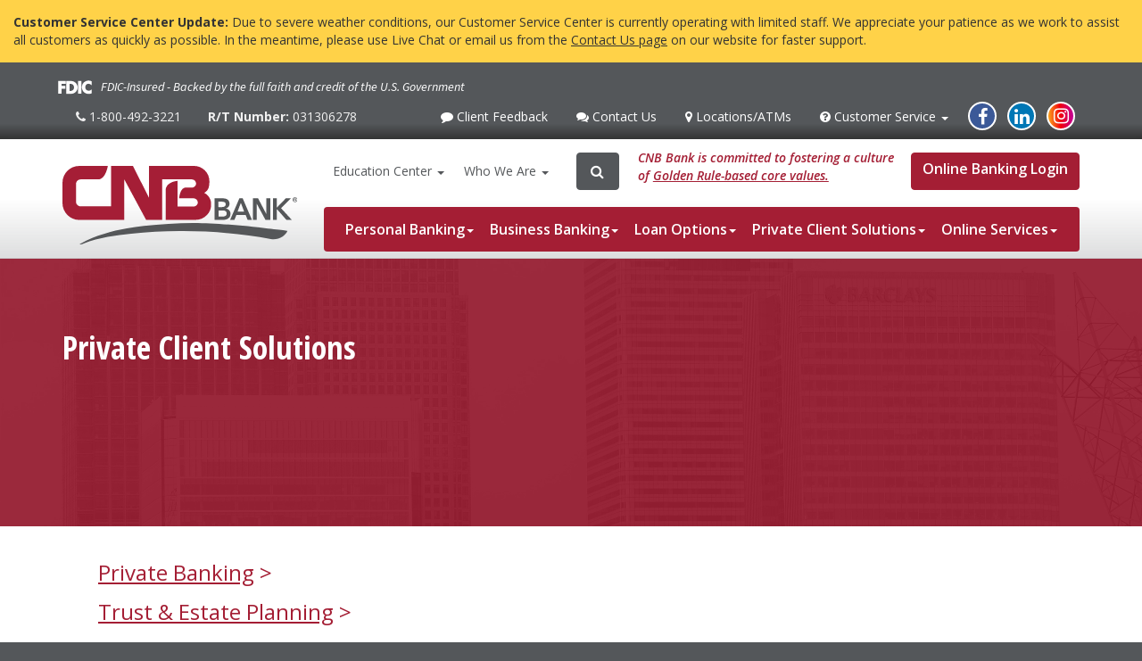

--- FILE ---
content_type: text/html; charset=utf-8
request_url: https://cnbbank.bank/private-client-solutions
body_size: 17068
content:
<!DOCTYPE html>
<!-- [INET MODIFICATION] -->
<html   lang="en">
<head id="head"><title>
	CNB Bank - Private Client Solutions
</title><meta charset="UTF-8" /> 
<meta name="format-detection" content="telephone=no">
<meta name="google-site-verification" content="AI5bEEyfU2hDJqd2pqHbpZu0kkTwAPLOZpaFl9b8SWc" />
<meta name="google-site-verification" content="P0SsSpqYJyzV0OZ9Llf3rlnmT_Svajj0J84x9IuXx0k" />
<meta http-equiv="X-UA-Compatible" content="IE=edge">
<meta name="viewport" content="width=device-width, initial-scale=1">
<meta name="apple-itunes-app" content="app-id=1105061225">
<!-- Bootstrap -->
<link rel="stylesheet" href="https://cdn.jsdelivr.net/npm/bootstrap@3.4.1/dist/css/bootstrap.min.css" integrity="sha384-HSMxcRTRxnN+Bdg0JdbxYKrThecOKuH5zCYotlSAcp1+c8xmyTe9GYg1l9a69psu" crossorigin="anonymous">

<!-- Font Awesome -->
<script src="https://use.fontawesome.com/bff75eca08.js"></script>

<!-- Google Font -->
<link href="https://fonts.googleapis.com/css?family=Open+Sans+Condensed:300,700" rel="stylesheet">
<link rel="preconnect" href="https://fonts.googleapis.com">
<link rel="preconnect" href="https://fonts.gstatic.com" crossorigin>
<link href="https://fonts.googleapis.com/css2?family=Open+Sans:ital,wght@0,300..800;1,300..800&family=Source+Sans+3:ital,wght@0,200..900;1,200..900&display=swap" rel="stylesheet">
<!-- YAMM -->
<link href="/CMSPages/GetResource.ashx?stylesheetname=Yamm" type="text/css" rel="stylesheet"/>

<!-- Animate.css -->
<link href="/CMSPages/GetResource.ashx?stylesheetname=Animate" type="text/css" rel="stylesheet"/>

<!-- Search -->
<link href="/CMSPages/GetResource.ashx?stylesheetname=Search" type="text/css" rel="stylesheet"/>

<!-- Stylesheet -->
<link href="/CMSPages/GetResource.ashx?stylesheetname=CNBBase&version=d349b5e0-d18e-4fd2-ae24-7455667ca205" type="text/css" rel="stylesheet"/>
<link href="/CMSPages/GetResource.ashx?stylesheetname=ChatCSS" type="text/css" rel="stylesheet"/>

<!-- HTML5 shim and Respond.js for IE8 support of HTML5 elements and media queries -->
<!-- WARNING: Respond.js doesn't work if you view the page via file:// -->
<!--[if lt IE 9]>
  <script src="https://oss.maxcdn.com/html5shiv/3.7.3/html5shiv.min.js"></script>
  <script src="https://oss.maxcdn.com/respond/1.4.2/respond.min.js"></script>
<![endif]-->

<!-- Google Tag Manager -->
<script>(function(w,d,s,l,i){w[l]=w[l]||[];w[l].push({'gtm.start':new Date().getTime(),event:'gtm.js'});var f=d.getElementsByTagName(s)[0],j=d.createElement(s),dl=l!='dataLayer'?'&l='+l:'';j.async=true;j.src='https://www.googletagmanager.com/gtm.js?id='+i+dl;f.parentNode.insertBefore(j,f);})(window,document,'script','dataLayer','GTM-T55VSX3');</script>
<!-- End Google Tag Manager -->

<!-- JS Cookie -->
<script src="https://cdn.jsdelivr.net/npm/js-cookie@2/src/js.cookie.min.js"></script>

<!-- Favicon -->
<link rel="apple-touch-icon" sizes="57x57" href="/CNBBANK/media/Images/logos/CNB-Favicon.svg">
<link rel="apple-touch-icon" sizes="60x60" href="/CNBBANK/media/Images/logos/CNB-Favicon.svg">
<link rel="apple-touch-icon" sizes="72x72" href="/CNBBANK/media/Images/logos/CNB-Favicon.svg">
<link rel="apple-touch-icon" sizes="76x76" href="/CNBBANK/media/Images/logos/CNB-Favicon.svg">
<link rel="apple-touch-icon" sizes="114x114" href="/CNBBANK/media/Images/logos/CNB-Favicon.svg">
<link rel="apple-touch-icon" sizes="120x120" href="/CNBBANK/media/Images/logos/CNB-Favicon.svg">
<link rel="apple-touch-icon" sizes="144x144" href="/CNBBANK/media/Images/logos/CNB-Favicon.svg">
<link rel="apple-touch-icon" sizes="152x152" href="/CNBBANK/media/Images/logos/CNB-Favicon.svg">
<link rel="apple-touch-icon" sizes="180x180" href="/CNBBANK/media/Images/logos/CNB-Favicon.svg">
<link rel="icon" type="image/png" sizes="196x196"  href="/CNBBANK/media/Images/logos/CNB-Favicon.svg">
<link rel="icon" type="image/png" sizes="32x32" href="/CNBBANK/media/Images/logos/CNB-Favicon.svg">
<link rel="icon" type="image/png" sizes="96x96" href="/CNBBANK/media/Images/logos/CNB-Favicon.svg">
<link rel="icon" type="image/png" sizes="16x16" href="/CNBBANK/media/Images/logos/CNB-Favicon.svg"> 
<link href="/CNBBANK/media/img/favicon.ico" type="image/x-icon" rel="shortcut icon"/>
<link href="/CNBBANK/media/img/favicon.ico" type="image/x-icon" rel="icon"/>
<link rel="canonical" href="https://cnbbank.bank/private-client-solutions" /><meta property="og:site_name" content="CNB Bank"/>
<meta property="og:title" content="" />
<meta property="og:description" content="" />
<meta property="og:image" content="https://cnbbank.bank/CNBBANK/media/Images/logos/cnb-share-logo.png?ext=.png" /><script src="https://app.five9.com/consoles/SocialWidget/five9-social-widget.min.js"></script><link href="/CMSPages/GetResource.ashx?_webparts=677" type="text/css" rel="stylesheet"/>
</head>
<body class="LTR Chrome ENUS ContentBody" >
     <!-- Google Tag Manager (noscript) -->
<noscript><iframe src="https://www.googletagmanager.com/ns.html?id=GTM-T55VSX3" height="0" width="0" style="display:none;visibility:hidden"></iframe></noscript>
<!-- End Google Tag Manager (noscript) -->
    <form method="post" action="/private-client-solutions" id="form">
<div class="aspNetHidden">
<input type="hidden" name="__EVENTTARGET" id="__EVENTTARGET" value="" />
<input type="hidden" name="__EVENTARGUMENT" id="__EVENTARGUMENT" value="" />

</div>

<script type="text/javascript">
//<![CDATA[
var theForm = document.forms['form'];
if (!theForm) {
    theForm = document.form;
}
function __doPostBack(eventTarget, eventArgument) {
    if (!theForm.onsubmit || (theForm.onsubmit() != false)) {
        theForm.__EVENTTARGET.value = eventTarget;
        theForm.__EVENTARGUMENT.value = eventArgument;
        theForm.submit();
    }
}
//]]>
</script>


<script src="/WebResource.axd?d=pynGkmcFUV13He1Qd6_TZOvYntMeX6Gx7wQ6RjzkHXqDR-iArrigNSHb-GjuZB_Dehpv6FBOv9dti_aPvWE8cw2&amp;t=638901627720898773" type="text/javascript"></script>

<input type="hidden" name="lng" id="lng" value="en-US" />
<script type="text/javascript">
	//<![CDATA[

function PM_Postback(param) { if (window.top.HideScreenLockWarningAndSync) { window.top.HideScreenLockWarningAndSync(1080); } if(window.CMSContentManager) { CMSContentManager.allowSubmit = true; }; __doPostBack('m$am',param); }
function PM_Callback(param, callback, ctx) { if (window.top.HideScreenLockWarningAndSync) { window.top.HideScreenLockWarningAndSync(1080); }if (window.CMSContentManager) { CMSContentManager.storeContentChangedStatus(); };WebForm_DoCallback('m$am',param,callback,ctx,null,true); }
//]]>
</script>
<script src="/ScriptResource.axd?d=NJmAwtEo3Ipnlaxl6CMhvhizBITjSK2yjrLyaZ5ljhA3_cQn6DmUiuWTeOs6yjk9XDNmWCLRtjPX3n1o2reky83LohzrbY9ycmfBJ5Y2imNuL_i0RG9cVzgMqdH12bSDlnQqjW28YqPf0SLaMPBOBcTYp9WxJbS3fjVeSKmhVoA1&amp;t=32e5dfca" type="text/javascript"></script>
<script src="/ScriptResource.axd?d=dwY9oWetJoJoVpgL6Zq8OGqw4CFRqu-j5VVICArYmWsFVp3T9MjGbp9b1CvrCeUL9atUSOCb7V8g0oKEQmdNCaev7LYLDcdvACZuFTdFdN5YPMXtyjk6ixRD3A0efItLXkYL9dwhlgafLwkjkNAvhMvVUkMrpI02G6-Qw0gOYM41&amp;t=32e5dfca" type="text/javascript"></script>
<script type="text/javascript">
	//<![CDATA[

var CMS = CMS || {};
CMS.Application = {
  "language": "en",
  "imagesUrl": "/CMSPages/GetResource.ashx?image=%5bImages.zip%5d%2f",
  "isDebuggingEnabled": false,
  "applicationUrl": "/",
  "isDialog": false,
  "isRTL": "false"
};

//]]>
</script>
<div class="aspNetHidden">

	<input type="hidden" name="__VIEWSTATEGENERATOR" id="__VIEWSTATEGENERATOR" value="A5343185" />
	<input type="hidden" name="__SCROLLPOSITIONX" id="__SCROLLPOSITIONX" value="0" />
	<input type="hidden" name="__SCROLLPOSITIONY" id="__SCROLLPOSITIONY" value="0" />
</div>
    <script type="text/javascript">
//<![CDATA[
Sys.WebForms.PageRequestManager._initialize('manScript', 'form', ['tctxM',''], [], [], 90, '');
//]]>
</script>

    <div id="ctxM">

</div>
    
<div id="nav-overlay"></div>
<div id="divMicroData" itemscope="itemscope" itemtype="https://schema.org/BankOrCreditUnion">
  <div class="alert-holder">
<div class="alert alert-site alert-warning"><strong>Customer Service Center Update: </strong> Due to severe weather conditions, our Customer Service Center is currently operating with limited staff. We appreciate your patience as we work to assist all customers as quickly as possible. In the meantime, please use Live Chat or email us from the <a href="/contact-us">Contact Us page</a> on our website for faster support.</div>

</div>
  <header>
    <div class="pre-header">
      <div class="container">
        <div class="row">
          <div class="fdic-info"><img alt="FDIC" class="img-fluid fdic-logo" src="/ridgeview/media/Images/logos/fdic-white.svg" /> <span class="fdic-text">FDIC-Insured - Backed by the full faith and credit of the U.S. Government</span></div>

        </div>
        <div class="row">
          <div class="col-xs-6 col-sm-5 col-md-4"><ul class="nav nav-pills">
<li class="" role="presentation">
  
  <a href="tel:1-800-492-3221" >
  
  <span class="fa fa-phone"><span class="sr-only">1-800-492-3221</span></span> 1-800-492-3221
  
  </a>
  
  
</li><li class=" no-link hidden-xs" role="presentation">
  
   <strong>R/T Number:</strong>&nbsp;031306278
  
  
</li>
</ul></div><div class="col-xs-6 col-sm-7 col-md-8"><ul class="nav nav-pills pull-right">
<li class=" hidden-xs" role="presentation">
  
  <a href="/feedback" >
  
  <span class="fa fa-comment"><span class="sr-only">Client Feedback</span></span> Client Feedback
  
  </a>
  
  
</li><li class=" hidden-xs" role="presentation">
  
  <a href="/contact-us" >
  
  <span class="fa fa-comments"><span class="sr-only">Contact Us</span></span> Contact Us
  
  </a>
  
  
</li><li class="" role="presentation">
  
  <a href="/locations-atms" >
  
  <span class="fa fa-map-marker"><span class="sr-only">Locations<span class="hidden-sm">/ATMs</span></span></span> Locations<span class="hidden-sm">/ATMs</span>
  
  </a>
  
  
</li><li class=" dropdown hidden-xs" role="presentation">
  
  <a href="/customer-service"  class="dropdown-toggle" data-toggle="dropdown">
  
  <span class="fa fa-question-circle"><span class="sr-only">Customer Service</span></span> Customer Service <span class="caret"></span>
  
  </a>
  
  
  <ul class="dropdown-menu">
  <li class="" role="presentation">
  
  <a href="/customer-service/error-resolution" >
  
   Error Resolution
  
  </a>
  
  
</li><li class="" role="presentation">
  
  <a href="/customer-service/frequently-asked-questions" >
  
   Frequently Asked Questions
  
  </a>
  
  
</li><li class="" role="presentation">
  
  <a href="/customer-service/online-services" >
  
   Online Services
  
  </a>
  
  
</li>
  </ul>
  
</li><li class=" social social-facebook hidden-xs" role="presentation">
  
  <a href="https://www.facebook.com/CNBBankCommunity/"  target="blank">
  
  <span class="fa fa-facebook"><span class="sr-only">Facebook</span></span>
  
  </a>
  
  
</li><li class=" social social-linkedin hidden-xs" role="presentation">
  
  <a href="https://www.linkedin.com/company/cnb-bank"  target="blank">
  
  <span class="fa fa-linkedin"><span class="sr-only">Linked In</span></span>
  
  </a>
  
  
</li><li class=" social social-instagram hidden-xs" role="presentation">
  
  <a href="https://www.instagram.com/cnb_bank/"  target="blank">
  
  <span class="fa fa-instagram"><span class="sr-only">Instagram</span></span>
  
  </a>
  
  
</li>
</ul></div>
        </div>
      </div>
    </div>
    <div class="header">
      <div class="container">
        <div class="row">
          <div class="col-sm-3 col-md-2 col-lg-3 hidden-xs">
            
<a class="logo" href="/">
  <img alt="CNBBANK home" class="site-logo img-responsive" itemprop="image" src="/CNBBANK/media/Images/logos/cnb-logo.svg?ext=.svg" />
</a>
<span class="hidden" itemprop="name"></span>
          </div>
          <div class="col-lg-9">
            <div class="row hidden-xs">
              <div class="col-sm-9 col-sm-offset-3 col-md-10 col-md-offset-2 col-lg-12 col-lg-offset-0 d-flex justify-content-between flex-md-wrap">
                <ul class="nav nav-pills">
<li class="">
  <a href="/education-center" class=" dropdown-toggle" data-toggle="dropdown" role="button" aria-haspopup="true" aria-expanded="false">Education<span class="hidden-md"> Center</span> <span class="caret"></span></a>
  
  <ul class="dropdown-menu">
    
<li><a href="/education-center/fraud-security-hub/">Fraud Security Hub</a></li>

<li><a href="/education-center/financial-wellness-center">Financial Wellness Center</a></li>

<li><a href="/education-center/financial-calculators">Financial Calculators</a></li>

<li><a href="/education-center/financial-counseling">Financial Counseling</a></li>

<li><a href="/education-center/online-banking-security">Online Banking Security</a></li>

<li><a href="/education-center/free-credit-reports">Free Credit Reports</a></li>

<li><a href="/education-center/small-business-guide-to-fraud">Small Business Guide to Fraud</a></li>

  </ul>
  
</li><li class="">
  <a href="/who-we-are" class=" dropdown-toggle" data-toggle="dropdown" role="button" aria-haspopup="true" aria-expanded="false">Who We Are <span class="caret"></span></a>
  
  <ul class="dropdown-menu">
    
<li><a href="/who-we-are/our-values/">Our Values</a></li>

<li><a href="/who-we-are/culture-careers">Culture and Careers</a></li>

<li><a href="/who-we-are/board-of-advisors">Board of Advisors</a></li>

<li><a href="/who-we-are/divisions-of-cnb">About CNB Financial Corp.</a></li>

<li><a href="https://www.cnbbank.bank/annualreport" class="nospeedbump">Annual Report</a></li>

<li><a href="https://cnbbank.q4ir.com/investor-home/corporate-profile/default.aspx" target="blank">Investor Relations</a></li>

<li><a href="/who-we-are/history">History of CNB</a></li>

<li><a href="/who-we-are/community-involvement">Community Involvement</a></li>

<li><a href="/who-we-are/news">News</a></li>

<li><a href="/who-we-are/locations">Locations/ATMs</a></li>

<li><a href="/who-we-are/community-involvement/scholarship-winners">2025 Scholarship Winners</a></li>

  </ul>
  
</li>
</ul>
                <div class="icon-search-container" data-ic-class="search-trigger">
                  <span class="search-label">
                    <span class="fa fa-search"></span>
                    <span class="search-text sr-only">Search</span>
                  </span>
                  <div id="p_lt_ctl05_SmartSearchBox_pnlSearch" class="searchBox" onkeypress="javascript:return WebForm_FireDefaultButton(event, &#39;p_lt_ctl05_SmartSearchBox_btnSearch&#39;)">
	
    <label for="p_lt_ctl05_SmartSearchBox_txtWord" id="p_lt_ctl05_SmartSearchBox_lblSearch" class="sr-only">Search for:</label>
    <input name="p$lt$ctl05$SmartSearchBox$txtWord" type="text" maxlength="1000" id="p_lt_ctl05_SmartSearchBox_txtWord" class="search-input form-control" />
    <input type="submit" name="p$lt$ctl05$SmartSearchBox$btnSearch" value="Search" id="p_lt_ctl05_SmartSearchBox_btnSearch" class="hidden btn btn-default" />
    
    <div id="p_lt_ctl05_SmartSearchBox_pnlPredictiveResultsHolder" class="predictiveSearchHolder">

	</div>

</div>

                  <span class="fa fa-times-circle" data-ic-class="search-clear"></span>
                </div>
                <div id="carousel-tags" class="carousel slide carousel-fade txt-diversity" data-ride="carousel">
  <div class="carousel-inner">
<div class="item active">CNB Bank&nbsp;is committed to fostering a culture of&nbsp;<a href="/who-we-are/our-values">Golden Rule-based core values.</a></div>
  </div>
</div><div class="pull-right">
        <a href="https://secure.myvirtualbranch.com/CNBeBanking/SignIn.aspx" target="_blank" class="nospeedbump btn btn-primary login-btn">Online Banking Login</a>
</div>
              </div>
            </div>
            <div class="row">
              <div class="col-sm-12">
                <nav class="navbar yamm navbar-default navbar-cnb">
  <div class="container-fluid"><!-- Collect the nav links, forms, and other content for toggling -->
<div class="collapse navbar-collapse" id="bs-example-navbar-collapse-1">
  <ul class="nav navbar-nav">
<li class="dropdown yamm-fw">
  <a href="#" class="dropdown-toggle" data-toggle="dropdown" role="button" aria-haspopup="true" aria-expanded="false">Personal Banking<span class="caret"></span></a>
  <ul class="dropdown-menu">
    <li>
      <div class="yamm-content" id="nav-menu1">
        <div class="row">
          
<div class="col-sm-6 col-md-3">
  <a role="button" class="collapse-header" data-toggle="collapse" data-parent="nav-menu2" href="#nav-collapse2" aria-expanded="false" aria-controls="nav-collapse2" id="nav-heading2">Checking <span class="caret"></span></a>
  <div id="nav-collapse2" class="collapse" role="tabpanel" aria-labelledby="nav-heading2"> 
    <ul class="list-unstyled">
      
<li><a href="/personal-banking/checking/checking-plus-account">Checking Plus</a></li>

<li><a href="/personal-banking/checking/at-ease-checking">At Ease Checking</a></li>

<li><a href="/personal-banking/checking/positively-free-checking" class="nospeedbump">Free Checking</a></li>

<li><a href="/personal-banking/checking/stress-less-checking">Stress Less Account</a></li>

<li><a href="/personal-banking/checking/wow-checking" class="nospeedbump">WOW Checking</a></li>

    </ul>
    
    <hr>
    <p><a href="/personal-banking/checking/personal-checking-comparison-chart">Compare<span class="sr-only"> Checking</span> Accounts <span class="fa fa-angle-right"></span></a></p>
    
    <p></p>
  </div>
</div>

<div class="col-sm-6 col-md-3">
  <a role="button" class="collapse-header" data-toggle="collapse" data-parent="nav-menu8" href="#nav-collapse8" aria-expanded="false" aria-controls="nav-collapse8" id="nav-heading8">Savings <span class="caret"></span></a>
  <div id="nav-collapse8" class="collapse" role="tabpanel" aria-labelledby="nav-heading8"> 
    <ul class="list-unstyled">
      
<li><a href="/personal-banking/savings/cnbear-savings-club-account">CNBear Savings Club</a></li>

<li><a href="/personal-banking/savings/at-ease-savings">At Ease Savings</a></li>

<li><a href="/personal-banking/savings/ez-savings">EZ Savings</a></li>

<li><a href="/personal-banking/savings/savings-account">Savings Account</a></li>

<li><a href="/personal-banking/savings/holiday-club">Holiday Club</a></li>

<li><a href="/personal-banking/savings/health-savings-account-hsa">Health Savings Account</a></li>

    </ul>
    
    <hr>
    <p><a href="/personal-banking/savings/comparison-chart">Compare<span class="sr-only"> Savings</span> Accounts <span class="fa fa-angle-right"></span></a></p>
    
    <p></p>
  </div>
</div>

<div class="col-sm-6 col-md-3">
  <a role="button" class="collapse-header" data-toggle="collapse" data-parent="nav-menu15" href="#nav-collapse15" aria-expanded="false" aria-controls="nav-collapse15" id="nav-heading15">CDs & IRAs <span class="caret"></span></a>
  <div id="nav-collapse15" class="collapse" role="tabpanel" aria-labelledby="nav-heading15"> 
    <ul class="list-unstyled">
      
<li><a href="/personal-banking/cds-iras/traditional-cds">Traditional CDs</a></li>

<li><a href="/personal-banking/cds-iras/at-ease-cd">At Ease CD</a></li>

<li><a href="/personal-banking/cds-iras/ira-savings">IRA Savings</a></li>

<li><a href="/personal-banking/cds-iras/ira-cds">IRA CDs</a></li>

<li><a href="/personal-banking/cds-iras/livestock-cd">Livestock CD</a></li>

    </ul>
    
    <hr>
    <p><a href="/personal-banking/cds-iras/comparison-chart">Compare<span class="sr-only"> CD & IRA</span> Accounts <span class="fa fa-angle-right"></span></a></p>
    
    <p></p>
  </div>
</div>

<div class="col-sm-6 col-md-3">
  <a role="button" class="collapse-header" data-toggle="collapse" data-parent="nav-menu21" href="#nav-collapse21" aria-expanded="false" aria-controls="nav-collapse21" id="nav-heading21">Convenience Services <span class="caret"></span></a>
  <div id="nav-collapse21" class="collapse" role="tabpanel" aria-labelledby="nav-heading21"> 
    <ul class="list-unstyled">
      
<li><a href="/personal-banking/convenience-services/personal-ebanking">Personal eBanking</a></li>

<li><a href="/landing/govivo">goVivo®</a></li>

<li><a href="/personal-banking/convenience-services/debit-card">Debit Card</a></li>

<li><a href="/personal-banking/convenience-services/credit-card">Credit Card</a></li>

<li><a href="/ebanking-tutorials">eBanking How-to Videos</a></li>

<li><a href="/etms">Interactive ATMs</a></li>

    </ul>
    
    <hr>
    <p><a href="/personal-banking/convenience-services"><span class="sr-only">Personal </span>Convenience Services <span class="fa fa-angle-right"></span></a></p>
    
    <p></p>
  </div>
</div>

        </div>
      </div>
    </li>
  </ul>
</li>
<li class="dropdown yamm-fw">
  <a href="#" class="dropdown-toggle" data-toggle="dropdown" role="button" aria-haspopup="true" aria-expanded="false">Business Banking<span class="caret"></span></a>
  <ul class="dropdown-menu">
    <li>
      <div class="yamm-content" id="nav-menu28">
        <div class="row">
          
<div class="col-sm-6 col-md-3">
  <a role="button" class="collapse-header" data-toggle="collapse" data-parent="nav-menu29" href="#nav-collapse29" aria-expanded="false" aria-controls="nav-collapse29" id="nav-heading29">Checking & Savings <span class="caret"></span></a>
  <div id="nav-collapse29" class="collapse" role="tabpanel" aria-labelledby="nav-heading29"> 
    <ul class="list-unstyled">
      
<li><a href="/business-banking/checking/business-checking-comparison-chart">Business Checking</a></li>

<li><a href="/business-banking/savings">Business Savings</a></li>

<li><a href="/business-banking/cds-money-market">CDs</a></li>

<li><a href="/business-banking/savings/intrafi">IntraFi ICS® & CDARS®</a></li>

    </ul>
    
    <hr>
    <p><a href="/business-banking/checking/business-checking-comparison-chart">All Checking Accounts <span class="fa fa-angle-right"></span></a></p>
    
    <p></p>
  </div>
</div>

<div class="col-sm-6 col-md-3">
  <a role="button" class="collapse-header" data-toggle="collapse" data-parent="nav-menu34" href="#nav-collapse34" aria-expanded="false" aria-controls="nav-collapse34" id="nav-heading34">Loans <span class="caret"></span></a>
  <div id="nav-collapse34" class="collapse" role="tabpanel" aria-labelledby="nav-heading34"> 
    <ul class="list-unstyled">
      
<li><a href="/business-banking/loans/sbx/">Small Business Loans (SBX)</a></li>

<li><a href="/business-banking/loans/commercial-term-loans">Commercial Term Loans</a></li>

<li><a href="/business-banking/loans/commercial-lines-of-credit">Lines of Credit</a></li>

<li><a href="/business-banking/loans/visa-business-rewards-credit-card">Visa Business Rewards</a></li>

<li><a href="/business-banking/loans/letters-of-credit">Letters of Credit</a></li>

    </ul>
    
    <hr>
    <p><a href="/business-banking/loans">All Business Loans <span class="fa fa-angle-right"></span></a></p>
    
    <p></p>
  </div>
</div>

<div class="col-sm-6 col-md-3">
  <a role="button" class="collapse-header" data-toggle="collapse" data-parent="nav-menu40" href="#nav-collapse40" aria-expanded="false" aria-controls="nav-collapse40" id="nav-heading40">Treasury Services <span class="caret"></span></a>
  <div id="nav-collapse40" class="collapse" role="tabpanel" aria-labelledby="nav-heading40"> 
    <ul class="list-unstyled">
      
<li><a href="/business-banking/ach-payroll-services">ACH & Payroll Services</a></li>

<li><a href="/business-banking/treasury-services/remote-deposit">Remote Deposit</a></li>

<li><a href="/business-banking/treasury-services/merchant-credit-card-processing">Credit Card Processing</a></li>

<li><a href="/business-banking/treasury-services/what-is-emv">What is EMV</a></li>

<li><a href="/business-banking/treasury-services/corporate-purchasing-fleet-card">Corporate Purchasing/Fleet Card</a></li>

    </ul>
    
    <hr>
    <p><a href="/business-banking/treasury-services">All Treasury Services <span class="fa fa-angle-right"></span></a></p>
    
    <p></p>
  </div>
</div>

<div class="col-sm-6 col-md-3">
  <a role="button" class="collapse-header" data-toggle="collapse" data-parent="nav-menu46" href="#nav-collapse46" aria-expanded="false" aria-controls="nav-collapse46" id="nav-heading46">Convenience Services <span class="caret"></span></a>
  <div id="nav-collapse46" class="collapse" role="tabpanel" aria-labelledby="nav-heading46"> 
    <ul class="list-unstyled">
      
<li><a href="/business-banking/convenience-services/business-ebanking">Business eBanking</a></li>

<li><a href="/landing/govivo">goVivo®</a></li>

<li><a href="/business-banking/convenience-services/business-debit-card">Business Debit Card</a></li>

<li><a href="/business-banking/loans/sbx/">SBX Online Application</a></li>

<li><a href="/etms">Interactive ATMs</a></li>

    </ul>
    
    <hr>
    <p><a href="/business-banking/convenience-services"><span class="sr-only">Business</span> Convenience Services <span class="fa fa-angle-right"></span></a></p>
    
    <p></p>
  </div>
</div>

        </div>
      </div>
    </li>
  </ul>
</li>
<li class="dropdown yamm-fw">
  <a href="#" class="dropdown-toggle" data-toggle="dropdown" role="button" aria-haspopup="true" aria-expanded="false">Loan Options<span class="caret"></span></a>
  <ul class="dropdown-menu">
    <li>
      <div class="yamm-content" id="nav-menu52">
        <div class="row">
          
<div class="col-sm-6 col-md-3">
  <a role="button" class="collapse-header" data-toggle="collapse" data-parent="nav-menu53" href="#nav-collapse53" aria-expanded="false" aria-controls="nav-collapse53" id="nav-heading53">Home Loans <span class="caret"></span></a>
  <div id="nav-collapse53" class="collapse" role="tabpanel" aria-labelledby="nav-heading53"> 
    <ul class="list-unstyled">
      
<li><a href="/loan-options/home-loans/mortgages">Mortgages</a></li>

<li><a href="/loan-options/home-loans/home-equity">Home Equity</a></li>

<li><a href="/landing/freedom-heloc">Freedom HELOC</a></li>

    </ul>
    
    <hr>
    <p><a href="https://cnb.bd.digitals.dmattercloud.com/landingPage?branchId=444 " class="nospeedbump">Apply Now <span class="fa fa-angle-right"></span></a></p>
    
    <p></p>
  </div>
</div>

<div class="col-sm-6 col-md-3">
  <a role="button" class="collapse-header" data-toggle="collapse" data-parent="nav-menu57" href="#nav-collapse57" aria-expanded="false" aria-controls="nav-collapse57" id="nav-heading57">Personal Loans <span class="caret"></span></a>
  <div id="nav-collapse57" class="collapse" role="tabpanel" aria-labelledby="nav-heading57"> 
    <ul class="list-unstyled">
      
<li><a href="/loan-options/personal-loans/personal-loan">Personal Loan</a></li>

<li><a href="/loan-options/personal-loans/personal-line-of-credit">Personal Line of Credit</a></li>

<li><a href="/loan-options/personal-loans/auto-loan">Auto Loan</a></li>

<li><a href="/loan-options/personal-loans/private-student-loans">Private Student Loans</a></li>

<li><a href="/loan-options/personal-loans/credit-cards">Credit Cards</a></li>

    </ul>
    
    <hr>
    <p><a href="/loan-options/personal-loans">All Personal Loans <span class="fa fa-angle-right"></span></a></p>
    
    <p></p>
  </div>
</div>

<div class="col-sm-6 col-md-3">
  <a role="button" class="collapse-header" data-toggle="collapse" data-parent="nav-menu63" href="#nav-collapse63" aria-expanded="false" aria-controls="nav-collapse63" id="nav-heading63">Business Loans <span class="caret"></span></a>
  <div id="nav-collapse63" class="collapse" role="tabpanel" aria-labelledby="nav-heading63"> 
    <ul class="list-unstyled">
      
<li><a href="/business-banking/loans/sbx/">Small Business Loans (SBX)</a></li>

<li><a href="/loan-options/business-loans/commercial-term-loans">Term Loans</a></li>

<li><a href="/loan-options/business-loans/commercial-lines-of-credit">Lines of Credit</a></li>

<li><a href="/loan-options/business-loans/visa-business-rewards-credit-card">Business Credit Cards</a></li>

<li><a href="/loan-options/business-loans/letters-of-credit">Letters of Credit</a></li>

    </ul>
    
    <hr>
    <p><a href="/loan-options/business-loans">All Business Loans <span class="fa fa-angle-right"></span></a></p>
    
    <p></p>
  </div>
</div>

<div class="col-sm-6 col-md-3">
  <a role="button" class="collapse-header" data-toggle="collapse" data-parent="nav-menu69" href="#nav-collapse69" aria-expanded="false" aria-controls="nav-collapse69" id="nav-heading69">Online Applications <span class="caret"></span></a>
  <div id="nav-collapse69" class="collapse" role="tabpanel" aria-labelledby="nav-heading69"> 
    <ul class="list-unstyled">
      
<li><a href="/loan-options/online-loan-applications/credit-card-application">Credit Card Application</a></li>

<li><a href="https://cnb.bd.digitals.dmattercloud.com/landingPage?branchId=444 " target="blank" class="nospeedbump">Mortgage Prequalification</a></li>

<li><a href="https://cnb.bd.digitals.dmattercloud.com/landingPage?branchId=444 " target="blank" class="nospeedbump">Mortgage Application</a></li>

<li><a href="https://cnb.bd.digitals.dmattercloud.com/landingPage?branchId=444 " target="blank" class="nospeedbump">Home Equity Application</a></li>

    </ul>
    
    <p></p>
  </div>
</div>

        </div>
      </div>
    </li>
  </ul>
</li>
<li class="dropdown yamm-fw">
  <a href="#" class="dropdown-toggle" data-toggle="dropdown" role="button" aria-haspopup="true" aria-expanded="false">Private Client Solutions<span class="caret"></span></a>
  <ul class="dropdown-menu">
    <li>
      <div class="yamm-content" id="nav-menu74">
        <div class="row">
          
<div class="col-sm-6 col-md-12">
  <a role="button" class="collapse-header" data-toggle="collapse" data-parent="nav-menu75" href="#nav-collapse75" aria-expanded="false" aria-controls="nav-collapse75" id="nav-heading75">Solutions <span class="caret"></span></a>
  <div id="nav-collapse75" class="collapse" role="tabpanel" aria-labelledby="nav-heading75"> 
    <ul class="list-unstyled">
      
<li><a href="/private-client-solutions/private-banking" class="nospeedbump">Private Banking</a></li>

<li><a href="https://1865wealthadvisors.com/" target="blank">1865 Wealth Advisors</a></li>

    </ul>
    
    <hr>
    <p><a href="/private-client-solutions/wealth-and-asset-management/account-access" class="nospeedbump">Online Investment Account Access <span class="fa fa-angle-right"></span></a></p>
    
    <p></p>
  </div>
</div>

        </div>
      </div>
    </li>
  </ul>
</li>
<li class="dropdown yamm-fw">
  <a href="#" class="dropdown-toggle" data-toggle="dropdown" role="button" aria-haspopup="true" aria-expanded="false">Online Services<span class="caret"></span></a>
  <ul class="dropdown-menu">
    <li>
      <div class="yamm-content" id="nav-menu78">
        <div class="row">
          
<div class="col-sm-6 col-md-6">
  <a role="button" class="collapse-header" data-toggle="collapse" data-parent="nav-menu79" href="#nav-collapse79" aria-expanded="false" aria-controls="nav-collapse79" id="nav-heading79">Online Services <span class="caret"></span></a>
  <div id="nav-collapse79" class="collapse" role="tabpanel" aria-labelledby="nav-heading79"> 
    <ul class="list-unstyled">
      
<li><a href="https://secure.myvirtualbranch.com/CNBeBanking/SignIn.aspx" target="blank" class="nospeedbump">Log In for eBanking</a></li>

<li><a href="https://secure.myvirtualbranch.com/CNBeBanking/RegistrationDisclosure.aspx" target="blank" class="nospeedbump">Enroll for Personal eBanking</a></li>

<li><a href="https://secure.myvirtualbranch.com/CNBeBanking/772f1e0e-c88e-4449-83ff-fe836a0ca2fa.aspx" target="blank" class="nospeedbump">Enroll for Business eBanking</a></li>

<li><a href="https://www.billerpayments.com/app/cust/login.do?bsn=cnbbank" target="blank">Make a Loan Payment</a></li>

<li><a href="/ebanking-tutorials">eBanking Instructional Videos</a></li>

<li><a href="https://www.ezbusinesscardmanagement.com/" target="blank">EZB Card Admin Login</a></li>

    </ul>
    
    <p></p>
  </div>
</div>

<div class="col-sm-6 col-md-6">  
  <div class="mt-lg-2"> 
    <ul class="list-unstyled">
      
<li><a href="https://www.ordermychecks.com/login_a.jsp?CID=ChecksConnect" target="blank">Re-order Checks</a></li>

<li><a href="/customer-service/frequently-asked-questions">Report Lost or Stolen Card</a></li>

<li><a href="https://www.scorecardrewards.com/general_logon.asp" target="blank">ScoreCard Rewards Login</a></li>

<li><a href="https://www.mycardstatement.com/" target="blank">Credit Card Account Login</a></li>

<li><a href="https://auth.gws.seic.com/usmfaservices/TSULogin.jsp?APPNAME=2&CLIENT=1&TYPE=33554433&REALMOID=06-0008d0c4-79ba-1cf1-b9b3-4452ac1200f2&GUID=&SMAUTHREASON=0&METHOD=GET&SMAGENTNAME=$SM$p05_ecx_us90442_c" target="blank">Trust/Investment Account Login</a></li>

    </ul>
    
    <p></p>
  </div>
</div>

        </div>
      </div>
    </li>
  </ul>
</li>


<li class="visible-xs ">
  <a href="/education-center" class="dropdown-toggle" data-toggle="dropdown" role="button" aria-haspopup="true" aria-expanded="false">Education<span class="hidden-md"> Center</span> <span class="caret"></span></a>
  
  <ul class="dropdown-menu">
    
<li><a href="/education-center/fraud-security-hub/">Fraud Security Hub</a></li>

<li><a href="/education-center/financial-wellness-center">Financial Wellness Center</a></li>

<li><a href="/education-center/financial-calculators">Financial Calculators</a></li>

<li><a href="/education-center/financial-counseling">Financial Counseling</a></li>

<li><a href="/education-center/online-banking-security">Online Banking Security</a></li>

<li><a href="/education-center/free-credit-reports">Free Credit Reports</a></li>

<li><a href="/education-center/small-business-guide-to-fraud">Small Business Guide to Fraud</a></li>

  </ul>
  
</li><li class="visible-xs ">
  <a href="/who-we-are" class="dropdown-toggle" data-toggle="dropdown" role="button" aria-haspopup="true" aria-expanded="false">Who We Are <span class="caret"></span></a>
  
  <ul class="dropdown-menu">
    
<li><a href="/who-we-are/our-values/">Our Values</a></li>

<li><a href="/who-we-are/culture-careers">Culture and Careers</a></li>

<li><a href="/who-we-are/board-of-advisors">Board of Advisors</a></li>

<li><a href="/who-we-are/divisions-of-cnb">About CNB Financial Corp.</a></li>

<li><a href="https://www.cnbbank.bank/annualreport" class="nospeedbump">Annual Report</a></li>

<li><a href="https://cnbbank.q4ir.com/investor-home/corporate-profile/default.aspx" target="blank">Investor Relations</a></li>

<li><a href="/who-we-are/history">History of CNB</a></li>

<li><a href="/who-we-are/community-involvement">Community Involvement</a></li>

<li><a href="/who-we-are/news">News</a></li>

<li><a href="/who-we-are/locations">Locations/ATMs</a></li>

<li><a href="/who-we-are/community-involvement/scholarship-winners">2025 Scholarship Winners</a></li>

  </ul>
  
</li>
  </ul>
</div><div class="navbar-header"><a class="navbar-toggle pull-left nospeedbump" href="https://secure.myvirtualbranch.com/CNBeBanking/SignIn.aspx" style="margin-left: 15px;">Login</a>



<button type="button" class="navbar-toggle collapsed" data-toggle="collapse" data-target="#bs-example-navbar-collapse-1" aria-expanded="false">
  <span class="sr-only">Toggle navigation</span>
  Menu
</button>
<a class="navbar-brand visible-xs" href="/">
<img alt="CNBBANK home" class="site-logo img-responsive" itemprop="image" src="/CNBBANK/media/Images/logos/cnb-logo-white.svg?ext=.svg" />
</a></div>  </div>
</nav>
              </div>
            </div>
          </div>
        </div>
      </div>
    </div>
  </header>
  <main>
  

<div class=" hero">
  <div class="hero-cover">
    <div class="container">
      
          <h1>Private Client Solutions</h1>
          
          
      
    </div>
  </div>
  <div class="hero-image" style="background-image: url(/CNBBANK/media/Images/heros/business.jpg?ext=.jpg);"></div>
</div>




<div class="main">
  <div class="container">



<div class="folder_list">
	<ul id="menuElem">
		<li>
			<a href="/private-client-solutions/private-banking">Private Banking</a>
		</li>
		<li>
			<a href="/private-client-solutions/trust-estate-planning">Trust &amp; Estate Planning</a>
		</li>
		<li>
			<a href="/private-client-solutions/retirement-accounts-planning">Retirement Accounts &amp; Planning</a>
		</li>
		<li>
			<a href="/private-client-solutions/employer-sponsored-retirement-plans">Employer Sponsored Retirement Plans</a>
		</li>
		<li>
			<a href="/private-client-solutions/disclosures">Disclosures</a>
		</li>
		<li>
			<a href="/private-client-solutions/wealth-and-asset-management">Wealth and Asset Management</a>
		</li>

	</ul>


</div>  </div>
</div>
  </main>
  <footer class="footer">
    <div class="container">
      <div class="row">
        <div class="col-md-7"><p class="text-center-xs"><strong>&copy; 2026 CNB Bank</strong><br class="visible-xs" />
<span class="hidden-xs">- </span>1 South Second Street, Clearfield, PA 16830<span class="hidden-xs"> - </span><br class="visible-xs" />
<a href="tel:18004923221">1-800-492-3221</a></p>

<p class="text-center-xs"><span class="ehl-fdic"><img alt="EHL logo" class="ico-ehl" src="/CNBBANK/media/Images/logos/equal-housing-lender.svg" /> Equal Housing Lender<span class="divider">&nbsp;</span>Member FDIC<br class="visible-xs" />
<span class="hidden-xs">- </span><a href="/fdic-insurance-coverage">FDIC Insurance Coverage</a><span class="divider hidden-md">&nbsp;</span></span><br class="visible-md" />
NMLS ID# 410748</p>




</div><div class="col-md-5"><ul class="nav nav-pills pull-right-sm">
<li class="" role="presentation">
  
  <a href="/privacy-policy" >
  
   Privacy Policy
  
  </a>
  
  
</li><li class="" role="presentation">
  
  <a href="/terms-of-use" >
  
   Terms of Use
  
  </a>
  
  
</li><li class="" role="presentation">
  
  <a href="/site-map" >
  
   Site Map
  
  </a>
  
  
</li><li class="" role="presentation">
  
  <a href="https://Health1.Aetna.com/app/public/#/one/insurerCode=AETNACVS_I&brandCode=ALICSI/machine-readable-transparency-in-coverage?searchTerm=101000779&lock=true "  target="blank">
  
   Transparency in Coverage
  
  </a>
  
  
</li>
</ul></div><div class="footer-apps col-md-5 pull-right">
<ul class="list-inline">
<li class="" role="presentation">
  
    <a href="https://apps.apple.com/us/app/cnb-bank-gomobile/id1105061225"  target="blank"  class="apple-app-store">
    
      
        
           <img src="/CNBBANK/media/Images/logos/app-store.svg" alt="Download from the Apple App Store">
            
      

      
      
      <span class="sr-only">Apple App Store</span>
      
    </a>
  
</li><li class="" role="presentation">
  
    <a href="https://play.google.com/store/apps/details?id=com.cnbbank.imobile&hl=en_US&gl=US"  target="blank"  class="google-play-store">
    
      

      
        
           <img src="/CNBBANK/media/Images/logos/google-play.svg" alt="Download from the Google Play Store">
            
      
      
      <span class="sr-only">Google Play Store</span>
      
    </a>
  
</li>
</ul>
</div>
      </div>
    </div>
  </footer>
</div>
<!-- jQuery (necessary for Bootstrap's JavaScript plugins) -->
<script src="https://code.jquery.com/jquery-3.6.4.min.js" integrity="sha256-oP6HI9z1XaZNBrJURtCoUT5SUnxFr8s3BzRl+cbzUq8=" crossorigin="anonymous"></script>
<!-- Include all compiled plugins (below), or include individual files as needed -->
<!--<script src="https://maxcdn.bootstrapcdn.com/bootstrap/3.3.7/js/bootstrap.min.js" integrity="sha384-Tc5IQib027qvyjSMfHjOMaLkfuWVxZxUPnCJA7l2mCWNIpG9mGCD8wGNIcPD7Txa" crossorigin="anonymous"></script>-->
<script src="https://cdn.jsdelivr.net/npm/bootstrap@3.4.1/dist/js/bootstrap.min.js" integrity="sha384-aJ21OjlMXNL5UyIl/XNwTMqvzeRMZH2w8c5cRVpzpU8Y5bApTppSuUkhZXN0VxHd" crossorigin="anonymous"></script>

<script type="text/javascript">
	//<![CDATA[
$(function() {
  // Expand all
  $('.btn-expand-all').click(function(e) {
    e.preventDefault();
    $('.panel-collapse').collapse('show');
    $(this).hide();
    $('.btn-collapse-all').show();
  });

  $('.btn-collapse-all').click(function(e) {
    e.preventDefault();
    $('.panel-collapse').collapse('hide');
    $(this).hide();
    $('.btn-expand-all').show();
  });

  // cards
  $('.card-face').click(function() {
    if(!$(this).children('a').hasClass('no-flip')){
      $(this).toggleClass('flipped');
    } else {
      window.location = $(this).children('a').attr('href');
    }
  });

  // collapse
  $('.panel-collapse').on('shown.bs.collapse',function() {
    $(this).parent().addClass('open');
  });

  $('.panel-collapse').on('hidden.bs.collapse',function() {
    $(this).parent().removeClass('open');
  });

  // unordered lists to font awesome lists
  $('.convert-fa').each(function() {
    $(this).children('ul').addClass('fa-ul');
  });

  $('.convert-fa-check').each(function() {
    $(this).children('ul').children('li').prepend('<span class="fa fa-li fa-check"></span> ');
  });

  $('.convert-fa-check-circle').each(function() {
    $(this).children('ul').children('li').prepend('<span class="fa fa-li fa-check-circle"></span> ');
  });

  // fix breadcrumbs
  $('.breadcrumb').children('.CMSBreadCrumbsLink').wrap('<li>');
  $('.breadcrumb').children('.hidden').remove();
  $('.breadcrumb').children('.CMSBreadCrumbsCurrentItem').wrap('<li class="active">');

  $('.hero').prev('.breadcrumbs').addClass('breadcrumbs-over');

  // comparison tables
  if($(window).width() < 767) {
    var tableWidth = $('.table-comparison').outerWidth();

    $('.table-comparison thead tr th').each(function() {
      $(this).attr('style','min-width: ' + tableWidth/2 + 'px;');
    });

    $('.table-comparison tbody tr th').each(function() {
      $(this).attr('style','width: ' + tableWidth/2 + 'px;');
    });

    $('.table-comparison tbody tr td').each(function() {
      $(this).attr('style','min-width: ' + tableWidth/2 + 'px;');
    });

    $('.table-comparison tr').each(function() {
      if($(this).children('td').height() > $(this).children('th').height()) {
        $(this).children('th').height($(this).children('td').height());
      } else {
        $(this).children('td').height($(this).children('th').height());
      }
    });
  }

  $('.news').html($('.news-move').html());
  $('.news-move').remove();
  
  if ($(window).width() > 767) {
    $(document).ready(function() {
        $("#nav-overlay").css("height", $(document).height())
    });
    $(window).bind("resize", function() {
        $("#nav-overlay").css("height", $(window).height())
    });
    var timeoutID = 0;
    $("nav.navbar").on("shown.bs.dropdown", function() {
        window.clearTimeout(timeoutID);
        $("#nav-overlay").fadeIn();
        $(".carousel").carousel("pause")
    });
    $("nav.navbar").on("hidden.bs.dropdown", function() {
        timeoutID = window.setTimeout(function() {
            $("#nav-overlay").fadeOut();
            $(".carousel").carousel("cycle")
        }, 250)
    });
    $("#nav-overlay").on("click", function() {
        window.clearTimeout(timeoutID);
        $("#nav-overlay").fadeOut();
        $(".carousel").carousel("cycle")
    });
  }


  $('.dropdown-menu').click(function(event) {
      event.stopPropagation();
      if($(event.target).is('a[data-toggle="collapse"]')) {
        event.preventDefault();
        $($(event.target).attr('href')).toggleClass('in');
      }
  });

  $('#modal-vid').on('hidden.bs.modal', function (e) {
    console.log("stop the video!");
    document.getElementById('modal-video').pause();
  });

  function checkChat() {
    console.log($('#chat').width());
    if($('#chat').width() > 1) {
      $('.chat-link').show();
    } else {
      $('.chat-link').attr('style','display: none !important;');
    }
  }

  setTimeout(checkChat, 1000);

  /* Same Height Panels */
  $('.panel-body-same-height').each(function() {
	var panelHeight = 0;
	$(this).find('.panel-body').each(function() {
		if($(this).height() > panelHeight) {
			panelHeight = $(this).height();
		}
	});
	$(this).find('.panel-body').each(function() {
		$(this).height(panelHeight);
	});
  });

// generate tabs
    $('.generate-tabs').each(function() {
        var htmlString = '<ul class="nav nav-tabs" role="tablist">';
        var count = 0;
        $(this).children('.tab-pane').each(function() {
            htmlString += '<li role="presentation"';
            if(count == 0) {
                htmlString += ' class="active"'
            }
            htmlString += '><a href="#' + $(this).attr('id') + '" aria-controls="' + $(this).attr('id') + '" role="tab" data-toggle="tab">' + $(this).attr('data-item-name') + '</a></li>';
            count++;
        });
        htmlString += '</ul>';
        $(htmlString).insertBefore($(this));
    });
});

  $('.pay-now-btn').on('keypress',function(e) {  
      e.preventDefault();
      trySubmitClick($(this));
  });
    
  $('.pay-now-btn').click(function() {
    trySubmitClick($(this));
  });
    
  function trySubmitClick() {
    
      var payForm='<form name="PrePage" method="post" action="https://simplecheckout.authorize.net/payment/CatalogPayment.aspx"><input type="hidden" name ="LinkId" value="0d344168-5457-4889-903c-ea6ea1894a63" /><input type="submit" value ="Pay Now" /></form>';
      $(payForm).appendTo('body').submit();
    
  }

$('.raffle-btn').on('keypress',function(e) {  
      e.preventDefault();
      raffleSubmitClick($(this));
  });
    
  $('.raffle-btn').click(function() {
    raffleSubmitClick($(this));
  });
    
  function raffleSubmitClick() {
    
      var raffleForm='<form name="PrePage" method="post" action="https://simplecheckout.authorize.net/payment/CatalogPayment.aspx"><input type="hidden" name="LinkId" value="b2519a53-90ea-4b05-905f-3103f80c34d9" /><input type="submit" value="Donate" /></form>';
      $(raffleForm).appendTo('body').submit();
    
  }
//]]>
</script><script>
  $(function() {
    $('head').append('<style type="text/css">.Monday {font-weight: bold;background-color: rgba(84, 87, 90, .1);}</style>');
  });
</script><div class="modal fade" id="speedbump" role="dialog" tabindex="-1">
<div class="modal-dialog" role="document">
<div class="modal-content">
<div class="modal-body">
<p>Speedbump Modal Called Incorrectly!</p>
</div>

<div class="modal-footer"><button class="btn btn-primary" id="carryOn" type="button">I Understand</button><button class="btn btn-default" data-dismiss="modal">Cancel</button></div>
</div>
<!-- /.modal-content --></div>
<!-- /.modal-dialog --></div>
<!-- /.modal --><!-- CNB Bank CNB-CAM-MPX, Universal Retargeting Pixel-->
<script type="text/javascript">
/* <![CDATA[ */
var google_conversion_id = 943411035;
var google_custom_params = window.google_tag_params;
var google_remarketing_only = true;
/* ]]> */
</script>
<script type="text/javascript" src="//www.googleadservices.com/pagead/conversion.js">
</script>
<noscript>
<div style="display:inline;">
<img height="1" width="1" style="border-style:none;" alt="Google Tracking" src="//googleads.g.doubleclick.net/pagead/viewthroughconversion/943411035/?value=0&amp;guid=ON&amp;script=0"/>
</div>
</noscript>
<!-- Doubleclick CNB Bank CNB-CAM-CON, View-through Tag -->
<script type="text/javascript">
/* <![CDATA[ */
var google_conversion_id = 943411035;
var google_conversion_language = "en";
var google_conversion_format = "3";
var google_conversion_color = "ffffff";
var google_conversion_label = "M2oSCI61xWEQ257twQM";
var google_remarketing_only = false;
/* ]]> */
</script>
<script type="text/javascript" src="//www.googleadservices.com/pagead/conversion.js">
</script>
<noscript>
<div style="display:inline;">
<img height="1" width="1" style="border-style:none;" alt="Google Ad" src="//www.googleadservices.com/pagead/conversion/943411035/?label=M2oSCI61xWEQ257twQM&amp;guid=ON&amp;script=0"/>
</div>
</noscript>
<img height="1" width="1" style="border-style:none;" alt="" src="https://insight.adsrvr.org/track/pxl/?adv=fycpjgr&ct=0:vrd7lym&fmt=3"/>
<img src="https://ad.ipredictive.com/d/track/event?upid=115757&url=[url]&cache_buster=[timestamp]&ps=2" style="display:none" width="1" height="1" />




<div id="webspeedbumptext"><p>You are now leaving the official website of CNB Bank, a Division of CNB Financial. CNB Bank does not provide, and is not responsible for the products, services, or content on any third-party sites. Additionally the linked site may have a privacy policy and security practices that differ from the websites managed by CNB Bank. Please be advised that links to 3rd party sites are provided as a convenience and CNB Bank is not responsible for your use or any transactions completed on the hyperlinked site.</p>




</div><div class="modal fade" id="speedbump_email" role="dialog" tabindex="-1">
<div class="modal-dialog" role="document">
<div class="modal-content">
<div class="modal-body">
<p>Speedbump Modal Called Incorrectly!</p>
</div>

<div class="modal-footer"><a class="btn btn-primary" id="carryOn_email">I Understand</a><button class="btn btn-default" data-dismiss="modal">Cancel</button></div>
</div>
<!-- /.modal-content --></div>
<!-- /.modal-dialog --></div>
<!-- /.modal -->
    
    

<script type="text/javascript">
//<![CDATA[

var callBackFrameUrl='/WebResource.axd?d=beToSAE3vdsL1QUQUxjWdZB5R479yazy8RToIy6tBzsP8OH0xmCF7jczCUdqo0sctUd6LvmRJBJSKMToVsh-wg2&t=638901627720898773';
WebForm_InitCallback();//]]>
</script>
<script src="/CMSPages/GetResource.ashx?scriptfile=%7e%2fCMSScripts%2fCustom%2finetsolution%2fsearch.js" type="text/javascript"></script><script src="/CMSPages/GetResource.ashx?scriptfile=%7e%2fCMSScripts%2fCustom%2finetsolution%2fowl-carousel%2fowlcarousel.min.js" type="text/javascript"></script><script src="/CMSScripts/Custom/inetsolution/speedbump.js?ver=3" type="text/javascript"></script><script>
var options = {
	"rootUrl": "https://app.five9.com/consoles/",
	"type": "chat",
	"title": "",
	"tenant": "CNB Bank",
	"profiles": "Customer Service_Chat",
	"showProfiles": false,
	"autostart": true,
	"theme": "https://cnbbank.bank/CMSPages/GetResource.ashx?stylesheetname=ChatCSS",
	"logo": "https://cnbbank.bank/CNBBANK/media/Images/LiveChat-logomark-only-(2C-Spot).svg",
	"surveyOptions": {
		"showComment": false,
		"requireComment": false
	},
	"fields": {
		"name": {
			"value": "",
			"show": true,
			"label": "Name"
		},
		"email": {
			"value": "",
			"show": true,
			"label": "Email",
			"required": true
		},
		"Call.number": {
			"value": "",
			"show": true,
			"label": "Phone Number",
			"required": false
		},
		"Routing.url": {
			"value": "https://cnbbank.bank/private-client-solutions",
			"show": false,
			"label": "Routing.url",
			"required": false
		},
		"UserLocale": {
			"value": "en",
			"show": false
		}
	},
	"playSoundOnMessage": true,
	"allowCustomerToControlSoundPlay": true,
	"showEmailButton": true,
	"hideDuringAfterHours": false,
	"useBusinessHours": true,
	"showPrintButton": true,
	"allowUsabilityMenu": true,
	"enableCallback": false,
	"callbackList": "",
	"allowRequestLiveAgent": false
};
Five9SocialWidget.addWidget(options);

</script>
<script type="text/javascript">
//<![CDATA[

theForm.oldSubmit = theForm.submit;
theForm.submit = WebForm_SaveScrollPositionSubmit;

theForm.oldOnSubmit = theForm.onsubmit;
theForm.onsubmit = WebForm_SaveScrollPositionOnSubmit;
//]]>
</script>
  <input type="hidden" name="__VIEWSTATE" id="__VIEWSTATE" value="xVz5BWjnzBlJcdDfacIPjVHHwaYYx5+lhoGDM74J/HahM7EiwZ7kUa848p+h5INiuJwID/tyYvnr6rnwlFZ+E8d8CYc2MchwlM+igUjRfqVALXyn+itj1+6h5UN8Kfpie7rauC1ob2wz/7FGlzsJbpgl0z/B2mGp/2oLnYe+MqGtR3JEBdWdcmnt67LwIhjid2oc3xF/2aur1udCoNfO56GE9mKWkKJTn8CzCgkg76X4wRB8eGXvY4nc9Dsa0LeCzfaR1u5jc07Xvw3gK93S0Eq1xjBmpN1bPHuSEOskCXenFaKYKPNZwj1U40th5NFHfPDF509nKFIPjKbRdqjoeppVLp2WnF6itZgHlYExGUW1aO0gnrA4kas34Rl2mGD1Tbubkr/hQiAzP4v4ptlwo2bHDUlwsAi9k5riFNQT+3R8JHx9ICZ44Jyo1qhqRSbCvo3MejkbL0YAHczLk1CuhkcQ4Lpr3pjkgUSxJFW+Pkae2k0Tcziplv1L72NNDB0S8d5mTb5q047tS+H9yPptzM/7MWTA9QmcwrLDqN98dGnAxmP8ImgJA7GuOgSbmtSsCVRzsHWybKy9NBJFsbCn0tiNNGtiz1zCn4tmaSgNpsarHfCZeMPPgvL+mv6BFSqCEAbdR6HUj8V5UomKHFitIwGGmYaXgEr9G8nMB8N1eiG2VQUXe8MXfbvGPNRfxnA7ETBe6GUS8VZCxyEo+Cu0OTFY/6lqlzkyhysn0j5qA8DMGpBi14CyrAKePIBuRHqZakYabnFcqO5uBba+MKD2nt2przqw3lhUp6eR0eYzHf5+Yb86DhgcL6a1ZWEnn9SDFe/paRrZzptWcV5rRHvnytnMgV7w02UE7Zngi4wugZOghQCxtdK3SfeM70thhMS8WMCH1qFwd1IRwuSmAfXqhVEn3e32a00LtY4tPAUhr/Qfk1+p2kVqlpcyAgl2tZj2FYPkPDysARXjTTN9NutjBtpksjY9Yd/hLisPCGWGykLbg4G+J9rU5xfoD86ZOOBmL12DtVPnyRE1nB3HGig0fgu8/fpqiIY99zcLgBlz4QTByKH2LZaj130ba/[base64]/chmTimEGBuThXNnFuRwqRZYk+o9/asjDFujUtC05x64N7HHVNld2NW3OKBSR2u++rP3EZRF1ZaA/kmK3s47iGBULTa3TsmN3ug/7WsV/cFFbOjI89eP2BkX+u5B1sXxMZgGvyh0GBtqexthWVbTc8S7nmUMNxSsHxYGeDFP73C+08BgDQ2hTn+K4ngCBown0qCjPx4/QOhHP5kiLi4+7aNNXI5QCgMPz+0sUMi9qi1k9AlpMWbmkqqfwDQ9l7jMTszEBjkjKpebfDwaMfQqK4UKCjRtAInB2JIG2jiWpeGRujbZU0kkPLv4DTwUd5g3iLGHGQn3Asgzhlg8xmw3vGuJpENPQN0xhjeCZEl/PrhGFd+Ppqw6qLw6k70Dbzkc1sxhhcnX3SULrTbm/qZnZYXS/UTfTWBa8vgva42whrg9pZ50vSVR2uGYYKqtFQVmbfTWiRCOVqjYA8esVm3BHumtwfA6wxCOpu0PXxuLaBJVgTbCMqYe8iBwRrZCLar5wwKnPLIQxJPEy51PXyinIrV48QjiOnfa24D14R4AlVB1MWpvmUhVmBMf8eVz2o6QZk4zm9hSTI/yyEwTWYgS2vztCaE8DFpLbwVoa/BWP/VvX54UDAEB8kDHiYr+tNZGlBKmZeevCEbf1c4gm5Ee1qI1g/nKQhvYi9+yQLBMcTTRim1hXWaIhI8a+zHzyYD5PPxyYGcXXc49lw5jKwBPX2gqiY/fdr3Hy37+UvODeV/atHFgQ2vmyMOT6+Zda+3ZsE3uSX4mNmQrEZVuvZErtmkJoaS+VyT4QnWG9Vf8gS3fQB+Ca+9Go8/+Py0Gpcqts88o+FMeMHcGxkcg9xh7JcbHnON5Vc72I5y62PqVrRdOgn+rNawqGpxUXcS0Cal91qMsFRzOxcDGdyOwfZS5lmT+ZEPi7bar9M0SOTa57toPMFyjUN+dpr+36lxFy98Mf2h+nHq3Bu9/tv988GHaGRSOc/3lARsjB71r6OAQbZ/WpvYV39UO19YbsViEqccphYJHeWyzNbCD9wVLOG6u3swNojo3y3w/NxT/cz9IcLdOdwXKl8dzcBDSDi9lYy3hhtDjgFRMnZWy5QBqfVIe/VZCOOqe92py5yFP8sV+d9/DofIqO6d8RFLxA6D2REL4AruRRX5hHMGSDtsJp29kUPeLs7gJYXoTAWTzGAxEIiJ7xfF9qd/BRDGpiPlNtZmfEfuF5GVFiHfVEgdjcMfWtpvPbPzYLqxW2p4nHheQheGzn4hu6CL2eMbwTQ9fVlNaD4UTxJaUkDVCoYNfmI7cYPezJEqX78l8LdTpxfs8wucqBWr7I2/oySGmdiZVSgn6SLoNV4m3IZFsFSNNHRf2Vp0y9vYSic4uc1DvFIv/JThUPQhxErGaC1DkbMgn4BebX82PUhp7BeKoP0Ib6ZFPchfn914PqEk5pvhrKuDkmureuvAt4P9gUUUD4vDkIlvzx5YRDQQAo4SFi6l+ya/sODkzjhqrJrmf36YdMAcJwv56Sl8VqtO9q15nZgA2ZJ6BL+bUr8UERjJoMYcvmOU7t9F6H4PFkARWWy5o4yGgAbJAldh2PtG+Q3rWc0yRGsbbBmJcD6VeyYe+yE7pt8Xj1JHbucOoWJvtccZj87VMM6d6/43W81SU+6qkb/FmrVZ8TcjrvGL2FG336JzJK0ewccXJuz8WTkUAo5jOEofUN1B0YXm2l9Ku57h07JGLIzQbmzh6SL7ZTdVA68tdIbbH/zQLwdN0RT0LdDNjoixSj+/09BuLI1z6Gbr+XRXR6rAiUNfGBvMxJT+YsAjWOHTHkCI4RX4dyvY6P17MMJ4A8AjochfavRok2qjyIsy/UxmEwk9lsb9/LkhAUYZi5/pT4NwgpawPsdgF1swiV3gqpgLcnYCuvs6/t64H7OpMz5PtuBgauZrH2FdKIQhg6Y16F31EnqzMLVsFmlH9NEta7vAeQf9MRh9E/3TuUQQEsq4fI/q2DGPSBUhNadTzAl1ltAShzggrNefOdUpQqEo9j8BTO/bWIn/eemHUNlbW29IX8QrV/j1gMhLoyJbe08yC9U2y9TGzsW3bAEE+T1Hs6yznWOBVwHj7cMbqkHUS8wMcXfo5wUe85Uz+XIJbaR4rmYur8krztiN+V1nnj//Y79LrAEOWmh2DmCt0bMb7UPe8jTsdPJ6cGcGeTI25WylTkuj9fT8YDBS466+1yF4kr/pCqcGXJljn6etQAP5QUCYxlDkm/QeTtTDmX4I3VvoFxAr446OI128NzEQ0OajNkFgaphQoMr6cGq3QGWWA3BFFqLwr3lsSuM6lBh64xD8SgO6CwtBam0w/FLmjboXwNKMD7GRNFrdRSnboU7AgzaCV0/tbIhuj0crHTQR2/JpmQdIALbqEKOBi8kqSgNa/Jy6r2OI5lnzSD1+43QjU3QCkVO/r9m65dp6JT+Zu+4Ehv0NdM35QFbG+NkYsZmzduNl/RkuPH/Ydyis6Cq+CVouuaoErLmTRPg5fAHrVNyGKi92EiVYu160J5mpIsPJi+dsn5291zAJ9vbOi/V7jg4dALQjiDN/f57nuhPjYy3L41gpkTXRV5DfoIsRKCS1N9+mM6p6F9oAxkbuuOWYZFq8l6YcJfILVKfJQ45Ks/[base64]/DtswMJ7yLo63+EdbZJspn8XnXRMNlPWL7+zJkf25sqCjjD6JQ5OkHfLUB17J56nDHmuIaVJqNM+f9EexOo80bVYUmIZnTDh73qgCRRRBotUlqFXb4FhzkGKVVS643x9G7pW3X8jsEkmBRcEL4pi/oNtupza7CoQ/H6jAP4jG91r2bjoNF/nXlf8r4LLeR8MQrYmE22zWbn/pGjgutSPt+si294WOwqYqpJCl3GE40tI0tQSpyyrao3EkIqmBdquN29a+e4PGCN9nM6AHXLTPZISHB7a1bJg5gNDPIqIxWCRQ1dWmIfzipAQ3yk8OFyRP/1+/bCMpbey555skAxCoqXEQreSikWNG1Js9jROujkN05fb9X3+Us7u21CHknUMda4chtNVdj2ZrH1vue8QD4ZtwMpPDtc8pCDB6to2L5/EoOn4u6GuMAQCwsHxQe+FexpJqe77tm/fgDkCV3+cDMAkOSE8NOzhRnQ+XUkYJLuRL/sUTuymV8iaWXiILBflkZTXBtgQ2ewsD5e2AOWTHL3Kej2PhK9pACb9ejrunHS5in1nD92vs92Ugm+LeQIgO4cxZIxPUQHQRWFY+JEnB1zecPV4cGge50wA8TI1WaM+rfoGQQEIE1vyFBDavcTNnZhgipAGiH/exQRCoxsviaO43EUp7HUHA+Nb3WI+17RdxJdUrifkWkbHCEprPGdW36q1csOZ591+RpOXDO5/uITpS/xMWCviKVwfYmqbpSSVlKnjbd0b5jvRGX/E6xP29E3NASXdXV68aAa1GI0mdIMuE1sRI1U=" />
  <script type="text/javascript">
      //<![CDATA[
      if (window.WebForm_InitCallback) {
        __theFormPostData = '';
        __theFormPostCollection = new Array();
        window.WebForm_InitCallback();
      }
      //]]>
    </script>
  </form>
</body>
</html>


--- FILE ---
content_type: text/css; charset=utf-8
request_url: https://cnbbank.bank/CMSPages/GetResource.ashx?stylesheetname=Search
body_size: 234
content:
.icon-search-container{display:inline-block;border:1px solid #d9d9d9;border-radius:15px;height:30px;width:80px;position:relative;transition:width .4s ease-out}.icon-search-container.active{width:285px}.icon-search-container.active .fa-times-circle{opacity:1}.icon-search-container.active .search-input{width:200px}.icon-search-container.active .search-text{display:none}.search-label{position:absolute;top:4px;left:8px;cursor:pointer}.fa-search{color:#3980b9;font-size:1.4rem}.fa-times-circle{opacity:0;color:#d9d9d9;position:absolute;top:7px;right:8px;transition:opacity .4s ease-out;cursor:pointer}.search-input{position:absolute;cursor:default;left:30px;top:3px;width:0;border:none;outline:none;background-color:rgba(255,255,255,0);transition:width .4s ease-out}.icon-search-container{float:right;margin-left:15px;font-size:1.6rem;border-radius:4px;color:#fff;background:#54575a;border-color:#54575a;height:42px;width:101px}.search-label{top:9px;left:15px}.search-input{top:9px;left:35px}.icon-search-container.active{color:#333;background-color:#fff;border-color:rgba(84,87,90,.2)}.fa-search{color:#fff;font-size:1.6rem}.icon-search-container.active .fa-search{color:#54575a}.fa-times-circle{top:12px}

--- FILE ---
content_type: text/css; charset=utf-8
request_url: https://cnbbank.bank/CMSPages/GetResource.ashx?stylesheetname=CNBBase&version=d349b5e0-d18e-4fd2-ae24-7455667ca205
body_size: 8998
content:
.icon-search-container{display:inline-block;border:1px solid #d9d9d9;border-radius:15px;height:30px;width:80px;position:relative;transition:width .4s ease-out}.icon-search-container.active{width:285px}.icon-search-container.active .fa-times-circle{opacity:1}.icon-search-container.active .search-input{width:200px}.icon-search-container.active .search-text{display:none}.search-label{position:absolute;top:4px;left:8px;cursor:pointer}.fa-search{color:#3980b9;font-size:1.4rem}.fa-times-circle{opacity:0;color:#d9d9d9;position:absolute;top:7px;right:8px;transition:opacity .4s ease-out;cursor:pointer}.search-input{position:absolute;cursor:default;left:30px;top:3px;width:0;border:none;outline:none;background-color:rgba(255,255,255,0);transition:width .4s ease-out}.icon-search-container{float:right;margin-left:15px;font-size:1.6rem;border-radius:4px;color:#fff;background:#54575a;border-color:#54575a;height:42px;width:101px}.search-label{top:9px;left:15px}.search-input{top:9px;left:35px}.icon-search-container.active{color:#333;background-color:#fff;border-color:#949494}.fa-search{color:#fff;font-size:1.6rem}.icon-search-container.active .fa-search{color:#54575a}.fa-times-circle{top:12px}.search-input{box-shadow:none;height:26px;border-radius:0;padding:1px;font-size:1.6rem}.search-input:focus{border:0;box-shadow:none}.donation_form .row{padding:0 0 20px 0}.donation_form .radio input,.donation_form .checkbox input{margin:0}.clearfix{clear:both}.table-privacy tr th,.table-privacy tr td{border:1px solid #ddd}.table-privacy tr th{color:#fff;background:#757575}.table-privacy-first{text-transform:uppercase;font-size:1.714em;line-height:1em}.table-privacy-first tr th{padding:20px 10px;background:#000;color:#fff;font-size:2.071em}.table-privacy-first tr th,.table-privacy-first tr td{border:0;border-bottom:1px solid #000}.table-privacy-page2 tbody tr th,.table-privacy-chart tbody tr th{color:#333;background:transparent}.table-privacy-page2 tbody tr th{width:33%}.table-privacy-page2 p{font-weight:300}.table-privacy-chart tbody tr th{font-weight:normal;line-height:1em}.table-privacy-chart th.headline{text-transform:uppercase;font-size:1.2em;line-height:1em;padding:20px 10px;background:#757575;color:#fff}.table-privacy-chart tr th.text-center,.table-privacy-chart tr td.text-center{text-align:center}.table-privacy caption{color:#fff;background-color:#757575;padding:8px;font-weight:bold}body{font-family:"Open Sans",sans-serif;background:#54575a;color:#fff}.modal{color:#333}body form{color:#333}a,.btn-link{color:#a41e34}.btn-default{border-color:#949494}.main a:not(.btn),.secondary a:not(.btn){text-decoration:underline}.main a:hover,.secondary a:hover{text-decoration:none}a:hover,a:focus,.btn-link:hover{color:#711524}h1,h2,h3,.h1,.h2,.h3{font-family:"Open Sans Condensed",sans-serif;font-weight:600}h4,.h4{font-weight:600}h6,.h6,.news-date{font-size:1.2rem !important;font-weight:600;letter-spacing:1px;text-transform:uppercase}p+h3,p+.h3,p+h4,p+.h4{margin-top:30px}@media(max-width:767px){.text-center-xs{text-align:center}.btn-block-xs{display:block}h1,.h1{font-size:3rem}.btn-lg{font-size:1.6rem}}ul.list-spaced>li,ol.list-spaced>li{margin-bottom:.5em;line-height:1.5em}p+ul.list-spaced,p+ol.list-spaced{margin-top:15px;margin-bottom:30px}@media(min-width:768px){.pull-right-sm{float:right}}@media(min-width:768px){.row-flex{display:-ms-flexbox;display:-moz-box-flex;display:-webkit-flex;display:flex}.col-box{-moz-box-orient:vertical;-webkit-box-orient:vertical;box-orient:vertical;display:-ms-box;display:-moz-box;display:-webkit-box;display:box}.col-box-content{-webkit-box-flex:1;-moz-box-flex:1;box-flex:1}.col-box-content h4.h3{margin-bottom:30px}.d-flex{display:flex}.align-items-center{align-items:center}.align-items-start{align-items:flex-start}.align-items-end{align-items:flex-end}.align-items-stretch{align-items:stretch}.flex-wrap{flex-wrap:wrap}.justify-content-center{justify-content:center}.justify-content-between{justify-content:space-between}}.col-box-content h4 a{display:block;padding:10px;border-radius:3px;transition:all .2s ease-in-out}@media(min-width:768px){.col-box-content h4 a{margin-left:-15px;margin-right:-15px}}.col-box-content h4 a:hover{text-decoration:none}.col-box-content h4 a.collapsed{color:#fff;background-color:#a41e34}.col-box-content h4 a .fa-angle-down{display:none}.col-box-content h4 a.collapsed .fa-angle-down{display:block}.col-box-content h4 a.collapsed .fa-angle-up{display:none}.col-box-content dl dt{font-weight:600;font-size:1.4rem;margin-bottom:.25em;color:#54575a}.col-box-content dl dd{margin-bottom:1em}.nav-pills-small>li>a{padding:0;margin-bottom:.75em}.nav-pills-small>li>a:hover{color:#711524;background:transparent;text-decoration:underline}.btn-primary{color:#fff;background-color:#a41e34;border-color:#a41e34;font-weight:600}.btn-secondary{color:#fff;background-color:#54575a;border-color:#54575a;font-weight:600}.nav-pills>li.active>a,.nav-pills>li.active>a:focus,.nav-pills>li.active>a:hover{color:#fff;background-color:#a41e34}.nav-pills-sm>li>a{font-size:1.4rem;padding:.8rem 1.6rem}.btn-primary:disabled,.btn-primary:disabled:hover{background-color:#666;border-color:#666}.btn-primary:focus,.btn-primary.focus{color:#fff;background-color:#711524;border-color:#711524}.btn-secondary:focus,.btn-secondary.focus{color:#fff;background-color:#74787b;border-color:#74787b}.btn-primary:hover,.main .nav-pills>li>a:hover{color:#fff;background-color:#711524;border-color:#711524}.btn-secondary:hover,color: #fff;background-color: #74787B;border-color: #74787B;.btn-primary:active,.btn-primary.active,.open>.dropdown-toggle.btn-primary{color:#fff;background-color:#711524;border-color:#711524}.btn-primary:active:hover,.btn-primary.active:hover,.open>.dropdown-toggle.btn-primary:hover,.btn-primary:active:focus,.btn-primary.active:focus,.open>.dropdown-toggle.btn-primary:focus,.btn-primary:active.focus,.btn-primary.active.focus,.open>.dropdown-toggle.btn-primary.focus{color:#fff;background-color:#711524;border-color:#711524}.btn-primary .badge{color:#a41e34;background-color:#fff}.btn-link{padding-left:0;padding-right:0;text-decoration:underline;font-weight:bold;font-family:"Open Sans Condensed",sans-serif}.btn-link.btn-lg{font-size:24px}p.lead{font-weight:300}.pre-header{color:#f0f0f0;background:linear-gradient(#54575a 80%,#333)}.pre-header p{margin:15px 0;color:#f0f0f0}.pre-header a{color:#fff}.pre-header .nav-pills>li>a{padding:15px}.pre-header .nav .open>a,.pre-header .nav .open>a:focus,.pre-header .nav .open>a:hover{background:transparent}.pre-header .dropdown-menu{z-index:1020}.pre-header .nav-pills>li>a:hover{color:#fff;border-radius:0;background:rgba(84,87,90,.2);text-decoration:underline}.pre-header .nav-pills>li.no-link{margin:15px}.pre-header .nav-pills>li.social>a{margin:10px 5px;padding:1px 0;width:30px;text-align:center;border-radius:50%;background:#fff;color:#54575a;font-size:2rem}.pre-header .nav-pills>li.social-facebook>a{margin:8px 5px;width:32px;height:32px;color:#fff;background-color:#3b5998;border:2px solid #fff}.pre-header .nav-pills>li.social-facebook>a:hover{color:#3b5998;background-color:#fff}.pre-header .nav-pills>li.social-linkedin>a{margin:8px 5px;width:32px;height:32px;color:#fff;background-color:#0077b5;border:2px solid #fff}.pre-header .nav-pills>li.social-linkedin>a:hover{color:#0077b5;background-color:#fff}.pre-header .nav-pills>li.social-instagram>a{margin:8px 5px;padding:0;width:32px;height:32px;color:#fff;background-color:#f1000b;background:linear-gradient(87.1deg,#ffd522 -10.92%,#f1000b 48.02%,#b900b3 106.81%);border:2px solid #fff}.pre-header .nav-pills>li.social-instagram>a:hover{color:#f1000b;background:#fff}.pre-header .nav-pills>li.social-facebook>a,.pre-header .nav-pills>li.social-linkedin>a,.pre-header .nav-pills>li.social-instagram>a{transition:.3s all ease-in-out;transition:.4s all ease-in-out}@media(min-width:768px) and (max-width:991px){.pre-header .nav-pills>li>a{padding:15px 5px}.pre-header .nav-pills>li.no-link{margin:15px 5px}.pre-header .nav-pills>li.social>a{margin:12px 1px;height:26px;width:26px;font-size:1.4rem}}header{background:#fff}@media(min-width:768px){.header{padding-top:15px;background:linear-gradient(rgba(84,87,90,0) 50%,rgba(84,87,90,.2));border-bottom:1px solid rgba(84,87,90,.3);box-shadow:0 2px 5px rgba(84,87,90,.2)}}.site-logo-mobile{height:50px}@media(min-width:768px){.header .site-logo{margin:15px 0;height:100px;height:auto;width:100%}}.header .nav-pills{margin-bottom:19px}@media(min-width:768px) and (max-width:1199px){.header .logo{position:absolute}.header .logo .site-logo{margin:0;height:50px;z-index:9999}.header .nav-pills{margin-bottom:15px}}.header .nav-pills>li>a{color:#54575a;font-size:1.4rem;padding-top:11px;padding-bottom:11px}.header .nav-pills>li>a:hover,.header .nav-pills>li>a:focus{color:#333;text-decoration:underline;background-color:transparent}.header .nav-pills .open>a,.header .nav-pills .open>a:focus,.header .nav-pills .open>a:hover{color:#fff;background-color:#a41e34;border-bottom-left-radius:0;border-bottom-right-radius:0;z-index:1006;text-decoration:none}.well-olb .btn-default.active.focus,.well-olb .btn-default.active:focus,.well-olb .btn-default.active:hover,.well-olb .btn-default:active.focus,.well-olb .btn-default:active:focus,.well-olb .btn-default:active:hover,.well-olb .open>.dropdown-toggle.btn-default.focus,.well-olb .open>.dropdown-toggle.btn-default:focus,.well-olb .open>.dropdown-toggle.btn-default:hover{color:#fff;background-color:#a41e34;border-bottom-left-radius:0;border-bottom-right-radius:0;z-index:1006;text-decoration:none;border-color:#a41e34;box-shadow:none}.header .nav-pills .dropdown-menu,.well-olb .dropdown-menu{margin-top:-3px;border-radius:4px;z-index:1005;border:3px solid #a41e34;border-top-left-radius:0}.well-olb .dropdown-menu-right{border-top-left-radius:4px;border-top-right-radius:0}.well-olb .input-group .form-control{border-top-left-radius:4px !important;border-bottom-left-radius:4px !important}@media(max-width:767px){.well-olb .dropdown-menu{width:100%}}.header .nav-pills .dropdown-menu>li>a{color:#a41e34}.header .nav-pills .dropdown-menu>li>a:focus,.header .nav-pills .dropdown-menu>li>a:hover{color:#711524;background:transparent;text-decoration:underline}@media(min-width:768px){#nav-overlay{position:absolute;display:none;top:0;left:0;width:100%;z-index:1000;text-align:left;background:rgba(0,0,0,.5)}}.navbar-cnb{z-index:1002}.navbar-cnb .navbar-toggle{color:#fff;border-width:2px;text-transform:uppercase;font-weight:600;margin-top:12px}.navbar-cnb .navbar-toggle:hover{background-color:#711524}.navbar-cnb{margin-bottom:0;border:0;background:#a41e34}@media(max-width:767px){.navbar-cnb{margin-right:-15px;margin-left:-15px;height:65px}.navbar-brand{padding:15px 0 0 15px}.navbar-brand img{height:42px;max-width:150px}.navbar-cnb .navbar-collapse{border-color:#711524;border-width:2px;background:#fff;border-bottom:2px solid #711524}.navbar-nav{margin:0 -15px}.navbar-cnb .navbar-nav>.open>a,.navbar-cnb .navbar-nav>.open>a:focus,.navbar-cnb .navbar-nav>.open>a:hover,.navbar-cnb .navbar-nav>li>a:hover{color:#fff;background-color:#54575a}.navbar-cnb .collapse-header,.navbar-cnb .collapse-header:hover{color:#333;background:rgba(84,87,90,.2);text-decoration:none}.navbar-cnb .collapse-header:hover{background:rgba(84,87,90,.3)}.navbar-cnb .yamm-content{padding:0}.navbar-cnb .yamm-content .row{margin:0}.navbar-cnb .yamm-content .row>div{padding:0}.navbar-cnb .dropdown-menu{padding:0}.navbar-cnb .collapse-header,.navbar-cnb .collapse ul>li>a,.navbar-cnb .collapse p>a{display:block;padding:10px 15px;line-height:20px}.navbar-cnb .collapse p>a{font-weight:600}.navbar-cnb .collapse hr{display:none}}@media(min-width:768px){.navbar-cnb .container-fluid{padding:0}.navbar-cnb .navbar-nav>li>a{color:#fff;font-weight:600;font-size:1.6rem;padding:15px 20px}.navbar-cnb .navbar-nav>li>a:hover{margin-top:5px;padding-top:10px;color:#fff;background:#711524;border-top-left-radius:4px;border-top-right-radius:4px}.navbar-default .navbar-nav>.open>a,.navbar-default .navbar-nav>.open>a:focus,.navbar-default .navbar-nav>.open>a:hover{margin-top:5px;padding-top:10px;background-color:#fff;border-top-left-radius:4px;border-top-right-radius:4px;z-index:1003}.navbar-cnb .dropdown-menu{border-top:0}}.navbar-cnb .yamm-content{padding:15px 30px}.navbar-cnb .yamm-content h4{margin-top:0;text-transform:uppercase;font-size:1.4rem;font-weight:600}.navbar-cnb .yamm-content ul{line-height:2em}@media(min-width:768px){.navbar-cnb .yamm-content ul{min-height:140px}}.navbar-cnb .yamm-content p{margin-bottom:0;font-weight:600}.navbar-cnb .yamm-content .collapse-header{margin-bottom:10px;color:#333;text-transform:uppercase;font-size:1.4rem;font-weight:600;cursor:default}.navbar-cnb .yamm-content .collapse-header:hover{text-decoration:none}.navbar-cnb .yamm-content .collapse-header .caret{display:none}.navbar-cnb .yamm-content .collapse{display:block}@media(min-width:768px) and (max-width:1199px){.navbar-cnb{margin-bottom:15px}.navbar-cnb .navbar-nav>li>a{padding-right:10px;padding-left:10px}.navbar-cnb .yamm-content .col-sm-6:nth-child(1),.navbar-cnb .yamm-content .col-sm-6:nth-child(2){margin-bottom:30px}}.header .nav-pills>li.login-link>a{font-weight:bold;color:#a41e34}.header .nav-pills>li.login-link>a:hover,.header .nav-pills>li.login-link>a:focus{color:#711524}.main{background:#fff;padding:30px 0}.main p{font-size:1.6rem;line-height:1.5em}.main ul,.main ol,.main dl{font-size:1.5rem}.main ol.h3,.main ul.h3{font-size:2.4rem}.main ol.h4,.main ul.h4{font-size:1.8rem}.main dl dt{margin-bottom:.5em}.main dl dd{margin-bottom:1em}.main p.lead{font-size:2.1rem}.footer{padding:30px 0;color:rgba(255,255,255,.8);background-color:#54575a}.footer strong{font-weight:600}.footer p:last-child{margin-bottom:0}.footer a{color:rgba(255,255,255,.7);text-decoration:underline;font-weight:400}.footer .nav-pills{margin-top:20px;margin-top:-5px}.footer .nav-pills>li>a{padding:5px 15px}.footer .nav-pills>li>a:hover{color:#fff;background-color:transparent;text-decoration:underline}.footer a:hover,.footer a:focus{color:#fff}.ico-ehl{margin-top:-3px;height:14px;width:14px}.footer .divider{border-right:1px solid rgba(255,255,255,.5);margin-right:10px;margin-left:10px}.carousel-inner .item{height:285px;background-repeat:no-repeat;background-size:cover}@media(min-width:768px){.carousel-inner .item{height:400px;background-size:75%;background-position:0 50%}}.carousel-caption{padding:0;top:0;right:0;left:0;bottom:0;text-shadow:none;color:#333;text-align:left}.carousel-caption h1 small{color:inherit}.carousel-caption .caption{margin-top:15px;text-align:center;border-radius:4px;padding:30px 15px;background:rgba(255,255,255,.9)}.carousel-caption .caption.fullheight{height:400px !important;margin-top:0 !important;border-radius:0}.carousel-caption .caption.text-left{text-align:left !important}@media(min-width:992px){.carousel-caption .caption{margin:30px 0}.carousel .row{display:flex;height:400px}.carousel .row>div{align-self:center;flex:0 0 auto}.carousel .row>div.align-top{align-self:flex-start}}@media(min-width:1200px){.carousel .row>div.align-center{align-self:center}.carousel .row>div.align-bottom{align-self:flex-end}}.carousel-caption .caption h2{margin-top:0}.carousel-indicators{bottom:0}.carousel-indicators li{background-color:rgba(51,51,51,.8)}.carousel-indicators .active{border-color:#333}@media(max-width:768px){.carousel-caption h2{font-size:2rem}.carousel-caption p.lead{font-size:1.6rem;font-weight:400}.carousel-control.left,.carousel-control.right{display:none}}@media(min-width:768px){.map-item{min-height:215px}.carousel-inner .item,.hero .hero-image{height:400px;background-repeat:no-repeat;background-size:75%;background-position:0 50%}.carousel-caption{padding:0;top:0;right:0;left:0;bottom:0;text-shadow:none;color:#333;text-align:left}.carousel-caption .caption{text-align:center;border-radius:4px;padding:15px;background:rgba(255,255,255,.9)}.carousel-caption .caption h2{margin-top:0}.carousel-control.left,.carousel-control.right{background:transparent;width:30px}}@media(min-width:768px) and (max-width:991px){.carousel-inner .item{background-size:auto 400px}}@media(min-width:992px){.carousel-control.left,.carousel-control.right{width:40px}}@media(min-width:1200px){.carousel-control.left,.carousel-control.right{width:60px}}.container-olb{padding-top:15px;background:#a41e34}@media(min-width:768px){.container-olb{padding-top:0;background:transparent}.container-olb .well{position:absolute;top:-400px;right:15px;margin-top:30px}}@media(min-width:768px) and (max-width:991px){.container-olb .well{margin-top:20px}}.well-olb{padding-bottom:10px;border:0;box-shadow:1px 5px 5px rgba(51,51,51,.3);background-color:#fff}@media(min-width:768px){.well-olb{z-index:1000}.carousel-control{z-index:1001}}.well-olb p.header-olb{text-align:center;text-transform:uppercase;font-weight:600}.well-olb p.header-olb.text-left{text-align:left}.well-olb .fa-ul li:last-child{margin-bottom:0}@media(max-width:767px){.well-olb p.header-olb{font-size:1.8rem}}.well-olb .input-group{margin-top:15px;margin-bottom:15px}.well-olb ul li{margin-bottom:.5em}.well-olb ul li .fa-li{top:3px}.btn-group.btn-block{width:100%}.btn-group.btn-block .btn{display:block;width:100%}.section-head{display:inline-block;width:32px;height:32px;text-align:center;color:#fff;line-height:32px;background:#a41e34;border-radius:4px;font-size:2rem}@media(min-width:768px){.row-extra-padding>div{padding-left:30px;padding-right:30px}}.block{height:20px;background:red}h2.directory{color:#a41e34}.NewsBody img{padding:0 10px;box-sizing:content-box}.NewsBody hr{clear:both}@media(max-width:767px){.breadcrumbs{display:none}}@media(min-width:768px){.breadcrumbs{background:linear-gradient(rgba(84,87,90,1),rgba(84,87,90,.8) 20%)}.breadcrumbs.breadcrumbs-over{position:absolute;background:linear-gradient(rgba(0,0,0,.3),rgba(0,0,0,.2) 20%);z-index:999;width:100%}.breadcrumbs .breadcrumb{display:none;margin-bottom:0;background:transparent}.breadcrumbs a{color:rgba(255,255,255,.7)}.breadcrumbs a:hover{color:#fff}.breadcrumb>.active{color:#fff}}.hero-cover{position:absolute;height:300px;color:#fff;background:rgba(84,87,90,.85);z-index:900}.hero p.lead{font-weight:400}.hero .hero-image{height:300px;background-size:cover;background-blend-mode:multiply;background-color:#777;-webkit-filter:grayscale(100%);filter:grayscale(100%);filter:gray}@media(min-width:768px){.hero-cover{width:100%;background:rgba(164,30,52,.85)}.hero .hero-image{background-size:100%}.hero .container{margin-top:60px}}.fa-check-circle{color:#a41e34}.bg-white{background:#fff}.secondary{padding:45px 0;background:linear-gradient(rgba(84,87,90,.1) 90%,rgba(84,87,90,.2))}@media(max-width:767px){.secondary .row-flex>div:nth-child(2){margin-top:45px}}.secondary h2:first-child{margin-top:0}.secondary .btn{box-shadow:0 3px 6px rgba(84,87,90,.3)}.secondary .btn-primary{box-shadow:0 3px 6px rgba(84,87,90,.5)}.main .panel{border:3px solid rgba(84,87,90,.2);box-shadow:none;transition:border-color .2s}.main .panel-default>.panel-heading{background-color:rgba(84,87,90,.2);border:0;border-top-left-radius:0;border-top-right-radius:0;transition:all .2s}.main .panel-title{font-family:"Open Sans Condensed",sans-serif;font-weight:600;font-size:2.4rem}.main .panel-heading a{color:#333}.main .panel-heading a:hover{color:#333;text-decoration:none}.main .panel-body img,.main img.img-product{box-shadow:1px 3px 10px rgba(84,87,90,.4)}.main img.img-product{margin-top:26px}@media(max-width:767px){.main .col-product-image{padding:0}.main .col-product-image img{margin-top:-30px;box-shadow:none;border-radius:0}.main .col-location-image img,.main .col-location-image img.img-responsive,.col-location-manager img.img-responsive{margin:0 auto !important}.col-location-manager{text-align:center}}.main .panel-body .row-extra-padding>div{padding-top:15px;padding-bottom:15px}.main .panel-default{margin-top:30px;margin-bottom:30px}.main .panel.open{border-color:#a41e34}.main .panel.open>.panel-heading{background:#a41e34}.main .panel.open .panel-heading a{color:#fff}.main .panel.open .panel-heading a:hover{color:#fff}.convert-fa ul li{margin-bottom:.5em}@media(max-width:991px){.list-split ul{margin-bottom:0}}.secondary .btn+.btn{margin-left:15px}.secondary p{font-size:1.6rem}.row+.body-more{margin-top:15px}.disclosure{border-top:1px solid #ccc;padding-top:15px}.body-more+.disclosure,ul+.disclosure,.row+.disclosure{margin-top:30px}.disclosure p,.disclosure ul,.disclosure ol{color:#757575;font-size:1.4rem}.panel-heading .fa-angle-up{display:block}.panel-heading .fa-angle-down{display:none}.panel-heading .collapsed .fa-angle-up{display:none}.panel-heading .collapsed .fa-angle-down{display:block}.container-blocks .card{position:relative;-webkit-perspective:800px;-moz-perspective:800px;-o-perspective:800px;perspective:800px}.card-face{width:100%;height:100%;position:absolute;-webkit-transition:-webkit-transform 1s;-moz-transition:-moz-transform 1s;-o-transition:-o-transform 1s;transition:transform 1s;-webkit-transform-style:preserve-3d;-moz-transform-style:preserve-3d;-o-transform-style:preserve-3d;transform-style:preserve-3d}.card-face.flipped{-webkit-transform:rotateY(180deg);-moz-transform:rotateY(180deg);-o-transform:rotateY(180deg);transform:rotateY(180deg)}.card-face .front,.card-face .back{display:block;width:100%;height:100%;position:absolute;-webkit-backface-visibility:hidden;-moz-backface-visibility:hidden;-o-backface-visibility:hidden;backface-visibility:hidden}.card-face .back{-webkit-transform:rotateY(180deg);-moz-transform:rotateY(180deg);-o-transform:rotateY(180deg);transform:rotateY(180deg)}.IE11 .card-face .front{display:none}.IE11 .card-face .back{transform:none}.IE11 .card-face{transition:none;transform-style:none}.IE11 .card-face.flipped{transform:none}.container-blocks .card{width:100%;height:165px;cursor:pointer}.card-face .front,.card-face .back{padding:15px;color:#fff;background:#a41e34;border-radius:6px;border:1px solid #a41e34}a.front:hover{text-decoration:none}.card-face .front{padding-top:25px}.card:hover .card-face .front{background:#711524;border-color:#711524}.card-face .front .h3{margin:0}.card-face .back{background:#54575a;border-color:#e0e0e0}.card-face .back a{color:rgba(255,255,255,.7)}.card-face .back a:hover{color:#fff}.card-face .back a.btn{color:#333}.card-face .back p{font-size:1.4rem;margin-bottom:15px}.card-face h6{margin-top:0;text-transform:uppercase;text-align:center;font-weight:600}.card-face a.btn-primary{color:#fff !important;border-color:#333}@media(max-width:767px){.container-blocks .card{margin-top:15px;margin-bottom:15px}}.folder_list ul li{list-style-type:none;font-size:2.4rem;padding:5px 0}.folder_list ul li:after{content:">";color:#a41e34}ul.scholarship li{padding:10px 0 0 0;font-size:1.6rem}.blockquote-reverse,blockquote.pull-right{border-right-color:#a41e34}blockquote{margin:60px 0;border-left-color:#a41e34}@media(max-width:767px){li.BambooHR-ATS-Jobs-Item .BambooHR-ATS-Location{float:none;display:block;padding-top:9px}}.wordbreak{word-wrap:break-word}.map-canvas,#location-map{height:250px;border:1px solid #ccc;margin-top:20px;margin-bottom:20px}.map-canvas img{max-width:none !important}@media(min-width:992px){.map-canvas,#location-map{height:320px}}.table-comparison>thead>tr>th{color:#fff;background:#a41e34;border-bottom-color:#711524}.table-comparison>thead>tr>th a{color:#fff}.table-comparison>tbody>tr>th{background:#f9f9f9;border-top-color:#ddd}.table-comparison.table-striped>tbody>tr:nth-of-type(odd) th{background:#e9e9e9}.table-comparison ul{margin-left:-20px;font-size:1.4rem}@media(min-width:768px){.table-comparison thead th,.table-comparison thead td{width:16%}}@media(max-width:767px){.table-responsive>.table>tbody>tr>td,.table-responsive>.table>tbody>tr>th,.table-responsive>.table>tfoot>tr>td,.table-responsive>.table>tfoot>tr>th,.table-responsive>.table>thead>tr>td,.table-responsive>.table>thead>tr>th{white-space:normal}.table-comparison tbody th{position:absolute}}.visa input[type=checkbox],input[type=checkbox],.radio input[type=radio],.radio-inline input[type=radio],.checkbox input[type=checkbox],.checkbox input[type=checkbox]{margin-left:0}@media only screen and (max-width:800px){#no-more-tables table,#no-more-tables thead,#no-more-tables tbody,#no-more-tables th,#no-more-tables td,#no-more-tables tr{display:block}#no-more-tables thead tr{position:absolute;top:-9999px;left:-9999px}#no-more-tables tr{border:1px solid #ccc}#no-more-tables td{border:none;border-bottom:1px solid #eee;position:relative;padding-left:50%;white-space:normal;text-align:left}#no-more-tables td:before{position:absolute;top:6px;left:6px;width:45%;padding-right:10px;white-space:nowrap;text-align:left;font-weight:bold}#no-more-tables .table-bordered{border:0;padding:0}#no-more-tables td:before{content:attr(data-title)}}label{font-weight:normal}label.required,span.required{font-weight:bold}label.required:after,span.required:after{content:" *"}.EditingFormErrorLabel{color:#b25751}.ErrorLabel{display:block;margin:30px 0;padding:10px 15px;color:#b25751;border:2px solid #b25751;border-radius:4px}.Error .form-control,.Error textarea{border-color:#b25751;border-width:3px}.pagination>li>a,.pagination>li>span{color:#a41e34}.pagination>.active>a,.pagination>.active>a:focus,.pagination>.active>a:hover,.pagination>.active>span,.pagination>.active>span:focus,.pagination>.active>span:hover{background-color:#a41e34;border-color:#a41e34}.table-timeline>tbody>tr>td,.table-timeline>tbody>tr>th,.table-timeline>tfoot>tr>td,.table-timeline>tfoot>tr>th,.table-timeline>thead>tr>td,.table-timeline>thead>tr>th{border:0;padding-top:0}.table-timeline>tbody>tr:first-child>td{vertical-align:bottom}.table-timeline tr td{min-width:160px}.table-timeline tr td p{font-size:1.2rem}.InfoLabel{margin-top:30px;display:block;font-size:1.6rem;line-height:1.5em;padding:15px;margin-bottom:20px;border:1px solid transparent;border-radius:4px;color:#3c763d;background-color:#dff0d8;border-color:#d6e9c6}.InfoLabel hr{border-top-color:#c9e2b3}.InfoLabel .alert-link{color:#2b542c}.caret{border-top:4px solid}@media(min-width:991px) and (max-width:1199px){.carousel-inner .item{height:320px}.carousel-caption .caption{margin-top:20px}.container-olb .well{top:-320px;height:300px;padding:10px 15px;margin-top:10px;margin-bottom:10px}.container-olb .well hr{display:none}.well-olb p.header-olb{margin-bottom:0}.well-olb .input-group{margin-top:10px;margin-bottom:10px}.well-olb p.header-olb.text-left{margin-top:0;margin-bottom:5px}.well-olb p.header-olb.text-left+ul.fa-ul{margin-bottom:0}.container+.main{padding:15px 0}}.EditMode .EditableText_etOLB{overflow:visible}@media(min-width:768px){.col-sm-2-4{width:20%}}@media(min-width:992px){.col-md-2-4{width:20%}}@media(min-width:1200px){.col-lg-2-4{width:20%}}@media(min-width:768px){.main h3 a[href*="teller"]{color:#a41e34}.footer a[href*="tel"]{color:rgba(255,255,255,.8)}.pre-header a[href*="tel"],.pre-header a[href*="tel"]:hover{color:#f0f0f0 !important}}.alert-holder{color:#333;background-color:#fff}.alert-holder a{color:#fff}.alert.alert-site{border:0;border-radius:0;margin-bottom:0}.alert.alert-site.alert-success{color:#fff;background:#006648}.alert.alert-site.alert-info{color:#fff !important;background:#217ea6 !important}.alert.alert-site.alert-warning{color:#333;background:#ffd248}.alert.alert-site.alert-danger{color:#fff;background:#a41e34}.alert.alert-site a{text-decoration:underline}.alert.alert-site a:hover{text-decoration:none}.alert.alert-site.alert-success a,.alert.alert-site.alert-success a:hover,.alert.alert-site.alert-info a,.alert.alert-site.alert-info a:hover,.alert.alert-site.alert-danger a,.alert.alert-site.alert-danger a:hover{color:#fff}.alert-info .alert-link{color:#fff !important}.alert-info a,.alert-info a.alert-link,.alert-info a.alert-link:hover{color:#fff !important;background-color:#217ea6 !important}.alert.alert-site.alert-warning a,.alert.alert-site.alert-warning a:hover{color:#333}.alert-info{border-color:#a41e34;border-radius:0;background:transparent;color:#a31e34}h2.background{position:relative;z-index:1}h2.background:before{border-top:2px solid #a41e34;content:"";margin:0 auto;position:absolute;top:50%;left:0;right:0;bottom:0;width:95%;z-index:-1}h2.background span{background:#fff;padding:0 15px}.affiliate-logo img{margin:0 auto 30px;max-height:68px;max-width:250px}.img-max-height{max-height:200px;overflow:hidden}.text-center .img-responsive,.img-responsive.img-center{margin-left:auto;margin-right:auto}#webspeedbumptext{display:none}.EditMode #webspeedbumptext{display:block;color:#333;background-color:#fff}@media(min-width:768px){.row-nopadding>div:first-child{margin-bottom:5px}}@media(max-width:767px){.row-nopadding>div:first-child{padding-right:7.5px}.row-nopadding>div:last-child{padding-left:7.5px}.btn-xs-sm{font-size:1.2rem}}.icon-grid{margin-bottom:30px}.icon-grid .row{margin-left:0;margin-right:0}.icon-grid .row>div{min-height:225px}.icon-grid .row>div.clearfix{min-height:0;border-right:0}.icon-grid img.img-responsive{margin:0 auto;max-height:75px}.icon-grid p{margin-top:15px;font-size:1.4rem;text-align:center}.icon-grid .row>div{padding-top:15px;padding-bottom:15px;border-right:4px solid #dee2e5;border-bottom:4px solid #dee2e5}@media(min-width:768px){.icon-grid .row>div{min-height:200px}}@media(max-width:767px){.icon-grid .row>div:nth-child(even){border-right:0}.icon-grid .row>div:last-child{border-bottom:0}}@media(min-width:768px) and (max-width:991px){.icon-grid .row>div:nth-child(3),.icon-grid .row>div:nth-child(6),.icon-grid .row>div:nth-child(9){border-right:0}.icon-grid .row>div:nth-child(7),.icon-grid .row>div:nth-child(8),.icon-grid .row>div:nth-child(9){border-bottom:0}}@media(min-width:992px){.col-md-20{float:left;width:20%}.col-md-40{float:left;width:40%}.icon-grid .row>div:nth-child(5),.icon-grid .row>div:nth-child(9){border-right:0}.icon-grid .row>div:nth-child(6),.icon-grid .row>div:nth-child(7),.icon-grid .row>div:nth-child(8),.icon-grid .row>div:nth-child(9){border-bottom:0}}.nav-pills>li.li-btn>a{padding-top:5px;padding-bottom:5px;margin-top:5px}.nav-pills>li.li-btn-primary>a{color:#fff;background-color:#a41e34}.nav-pills>li.li-btn-primary>a:hover{text-decoration:none;color:#fff;background-color:#711524}.form-control{border-color:#949494}.panel-footer-plain{background:transparent}.mb-3{margin-bottom:1.25em}.mt-3{margin-top:1.25em}.mr-3{margin-right:3em}.img-person{max-width:100px}.mt-2{margin-top:2rem}.mt-0{margin-top:0 !important}.mb-0{margin-bottom:0 !important}.mt-0{margin-top:0 !important}.mb-3{margin-bottom:30px}.mt-3{margin-top:30px}.mt-5{margin-top:3rem}.mb-5{margin-bottom:3rem}.my-5{margin-top:3rem;margin-bottom:3rem}.mb-7{margin-bottom:5rem}.p-2{padding:20px}.px-3{padding-left:1.3rem;padding-right:1.3rem}.px-0{padding-left:0;padding-right:0}.mx-3{margin-left:20px;margin-right:20px}.mx-2{margin-left:1.5rem;margin-right:1.5rem}.mx-0{margin-right:0;margin-left:0}.p-4{padding:40px}.mb-2{margin-bottom:2rem}.p-0{padding:0}.g-10{gap:10px}.py-3{padding-top:2rem;padding-bottom:2rem}.pt-0{padding-top:0 !important}.py-0{padding-top:0;padding-bottom:0}@media(min-width:750px){.mt-sm-0{margin-top:0 !important}.mb-sm-0{margin-bottom:0 !important}}.hero .d-flex{display:flex;justify-content:space-around;align-items:stretch;height:240px}.align-self-end{align-self:flex-end}.align-self-start{align-self:flex-start}.align-self-center{align-self:center}@media(max-width:768px){.hero .d-flex{height:inherit;display:block}.hero .d-flex img{display:none}.hero .blog.d-flex img{display:block}}.hero-alt .hero-alt-cover{position:relative;height:fit-content}.hero-alt .hero-alt-cover.bg-grey{background:#afadaf}.hero-alt .hero-alt-cover.bg-lt-grey{background:#ededed}.hero-alt .container{margin-top:0;display:block;position:relative}.hero-alt .col-sm-4,.hero-alt .col-sm-8,.hero-alt .col-xs-12{float:none;clear:both}.hero-alt .d-flex{height:inherit;align-items:center}.hero-alt h1{font-family:"Open Sans";color:#a41e34;font-size:2.7em;font-weight:bold}.hero-alt .h3{font-family:"Open Sans";font-size:1.7em;margin-top:10px;margin-bottom:1.5em}.hero-alt p{font-size:1.2em;line-height:1.5}.hero-alt .btn{margin-top:20px;border-radius:0}.bg-red{color:#fff !important;background:#a41e34}.text-white,.text-white h1,.text-white h2,.text-white h3,.text-white h4,.text-white a{color:#fff}.blog.d-flex{height:auto;flex-wrap:wrap;justify-content:flex-start}.blog.d-flex div:last-child{align-self:auto}.main p.small{font-size:1.2rem}.main .bg-red p{color:#fff}.cloud{list-style:none;padding-left:0;display:flex;flex-wrap:wrap;align-items:center;justify-content:center;line-height:2.5rem}ul.cloud a{display:block;padding:.25rem .5rem;text-decoration:none;position:relative}ul.cloud a[data-weight="1"]{--size:1}ul.cloud a[data-weight="2"]{--size:2}ul.cloud a[data-weight="3"]{--size:3}ul.cloud a[data-weight="4"]{--size:4}ul.cloud a[data-weight="5"]{--size:5}ul.cloud a[data-weight="6"]{--size:6}ul.cloud a[data-weight="7"]{--size:7}ul.cloud a[data-weight="8"]{--size:8}ul.cloud a[data-weight="9"]{--size:9}ul.cloud a[data-weight="10"]{--size:10}ul.cloud a{--size:4;font-size:calc(var(--size)*.5rem + .75rem);opacity:calc((15 - (9 - var(--size)))/15)}.popover{border-radius:0}.popover-content{font-size:16px;text-align:center}.cloud .btn-link:focus,.cloud .btn-link:hover{color:#711524;text-decoration:none;opacity:1}.cloud .btn:focus{outline:5px auto rgba(113,21,36,.5)}.bubble-1{-webkit-mask:url('/buffalo/media/Images/svgs/speech-bubble-1.svg');mask:url('/buffalo/media/Images/svgs/speech-bubble-1.svg');background:#dedede;-webkit-mask-repeat:no-repeat;padding:1.5em 1.8em 1.5em 1em;max-width:250px;font-size:18px;margin-top:15px;margin-bottom:15px}.bubble-2{-webkit-mask:url('/buffalo/media/Images/svgs/speech-bubble-2.svg');mask:url('/buffalo/media/Images/svgs/speech-bubble-2.svg');background:#dedede;-webkit-mask-repeat:no-repeat;padding:1.2em 1.2em 1.2em 2.3em;max-width:400px;font-size:18px;margin-top:15px;margin-bottom:15px}.bubble-3{-webkit-mask:url('/buffalo/media/Images/svgs/speech-bubble-3.svg');mask:url('/buffalo/media/Images/svgs/speech-bubble-3.svg');background:#dedede;-webkit-mask-repeat:no-repeat;padding:1.2em 1.7em 2em;max-width:300px;font-size:18px;margin-top:15px;margin-bottom:15px}.bubble-4{-webkit-mask:url('/buffalo/media/Images/svgs/speech-bubble-4.svg');mask:url('/buffalo/media/Images/svgs/speech-bubble-4.svg');background:#dedede;-webkit-mask-repeat:no-repeat;padding:2.5em 2.5em 3em;max-width:400px;font-size:18px;margin-top:15px;margin-bottom:15px}.bubble-5{-webkit-mask:url('/buffalo/media/Images/svgs/speech-bubble-5.svg');mask:url('/buffalo/media/Images/svgs/speech-bubble-5.svg');background:#dedede;-webkit-mask-repeat:no-repeat;padding:1.5em 2.5em 1.6em 1.2em;max-width:300px;font-size:18px;margin-top:15px;margin-bottom:15px}.align-right{margin-left:auto}.align-left{margin-right:auto}.bg-lt-grey{background:#ededed}.bg-dk-grey{background:#666;color:#fff}.bg-dk-grey a,.bg-red a{color:#fff !important}.bg-red{background:#a41e34;color:#fff}.bg-white{background:#fff}@media(max-width:768px){.speech-bubble.pull-left,.speech-bubble.pull-right,{float:none !important;clear:both}.center-block-sm{margin-left:auto;margin-right:auto}}@media(min-width:768px){.center-block{margin:30px;max-width:calc(100% - 60px)}}.text-red{color:#a41e34}.section h2,.h1{font-family:"Open Sans",sans-serif;font-weight:bold}.my-3{margin-top:1.5em;margin-bottom:1.5em}.my-5{margin-top:3em;margin-bottom:3em}.row-no-gutters .col-sm-6:not(.p-3){padding-left:0;padding-right:0}.p-3,.col-sm-6 .p-3{padding:3em}.limit-width{max-width:800px;margin:0 auto}.xs-icon{max-width:60px}.sm-icon{max-width:100px}.md-icon{max-width:200px}.lg-icon{max-width:300px}.xl-icon{width:100%}.btn-xl{font-size:2.5em;padding:10px 40px;border-radius:0}@media(max-width:749px){.btn-xl{font-size:1.5em;padding:5px 20px;border-radius:0}}@media(min-width:768px){.collage-photo{max-width:40%;margin-right:-8%;display:inline-block;margin-top:3em;margin-bottom:4em}.collage-photo:nth-child(2){margin-left:-50px;position:relative;top:40px}.col-collage{margin-top:2rem;margin-bottom:2rem;align-self:center}.col-collage:nth-child(odd) img{transform:rotate(-5deg)}.col-collage:nth-child(even) img{transform:rotate(5deg)}}@media(max-width:767px){.collage-photo{max-width:500px;margin:30px auto 20px}.col-collage{text-align:center}.col-collage img{margin:30px auto 20px}}.owl-carousel{margin-top:40px}.owl-carousel .position-relative{position:relative}.owl-dots.disabled{display:block !important}.owl-theme .owl-dots .owl-dot span{width:70px;height:5px;margin:5px 15px}.top-quote{opacity:.1;position:absolute;font-size:6em;top:-45px;left:-10px}.bottom-quote{opacity:.1;position:absolute;font-size:6em;bottom:-60px;right:-10px}.owl-testimonial img,.owl-testimonial p{max-width:500px;margin:0 auto}.owl-testimonial img{max-width:300px}.owl-carousel .owl-video-play-icon{background:url('/ridgeview/media/Images/Carousel/owl-video-play.png') no-repeat !important}.item-video{height:275px}.owl-testimonial-caption{position:absolute;top:0;margin:1rem}.owl-carousel .owl-nav button.owl-next,.owl-carousel .owl-nav button.owl-prev{font-size:30px !important;color:#869791 !important}.owl-theme .owl-nav [class*='owl-']{margin:10px}.owl-theme .owl-nav [class*='owl-']:hover{color:#a41e34 !important;background:transparent}.owl-video-playing .owl-testimonial-caption{display:none}.col-8{width:66.66666667%;float:left;position:relative;min-height:1px}.col-4{width:33.33333333%;float:left;position:relative;min-height:1px}.img-cover{height:100%;object-fit:cover}@media(min-width:970px){.static-test .col-md-6{width:calc(50% - 20px)}.static-test .col-md-6:nth-child(even){margin-left:20px}.d-md-flex{display:flex}.h-100{height:100%}}@media(max-width:992px){.top-quote{top:-45px;left:50px}.bottom-quote{bottom:-45px;right:50px}}@media(max-width:749px){.top-quote{top:-45px;left:0}.bottom-quote{bottom:-45px;right:0}.owl-testimonial img,.owl-testimonial p{max-width:500px;margin:0 auto}}@media(max-width:576px){.owl-testimonial{width:300px}.col-8,.col-4{float:none;width:100%}.col-4 img{max-width:300px;margin:0 auto}}@media(min-width:768px){.d-sm-flex{display:flex !important}}.well-olb-new{padding:15px}.well-olb-new .form-group{margin-bottom:5px}.well-olb-new .input-group{margin-top:5px}.well-olb-new .fa-ul.clearfix{margin-left:20px}@media(min-width:992px){.well-olb-new .fa-ul.clearfix>li{float:left}}@media(min-width:992px) and (max-width:1199px){.well-olb-new .fa-ul{margin-top:-10px}.well-olb-new .fa-ul.clearfix{margin-top:0;margin-left:25px}.well-olb-new .fa-ul.clearfix>li:last-child{margin-left:40px}}@media(min-width:1200px){.well-olb-new .fa-ul.clearfix>li:last-child{margin-left:30px}}@media(min-width:1170px){.d-lg-flex{display:flex}}.three-columns h2 img{object-fit:cover;width:100% !important}a[data-toggle="popover"]{cursor:pointer;text-decoration:none !important}a[data-toggle="popover"] .glyphicon{font-size:13px}.popover-content{color:#333}.txt-diversity{margin-bottom:0;color:#a41e34;font-style:italic;font-weight:600}.txt-diversity a{text-decoration:underline}.txt-diversity a:hover{color:#7d1728 !important}@media(max-width:1199px){.pre-header .container{width:100%}.pre-header .nav-pills>li>a{padding:15px 10px}.pre-header .nav-pills>li.no-link{margin:15px 10px}}@media(max-width:991px){.pre-header .nav-pills>li>a{padding:15px 5px}.pre-header .nav-pills>li.no-link{margin:15px 5px}.pre-header .nav-pills>li .fa,.pre-header .nav-pills>li.social{display:none}}.img-block-icon{height:64px;margin:0 auto}@media(min-width:768px){.header .nav-pills>li>a{padding:11px 10px}.mt-sm-43{margin-top:43px}}.EditMode .EditableText_et_Javascript{color:#333;background-color:#fff}.container>.row>div>.container,.container>.row>div>.container-fluid{width:100%;padding:0}.table-time td{text-transform:lowercase}.row-gutters [class*="col-"]{padding-right:15px;padding-left:15px}.col-xs-12 .container{max-width:100%;width:100%}#carousel-tags{width:370px;float:right}#carousel-tags .carousel-inner,#carousel-tags .carousel-inner .item{width:auto;height:56px;margin-top:-2px}.carousel-fade .carousel-inner .item{opacity:0;transition-property:opacity}.carousel-fade .carousel-inner .active{opacity:1}.carousel-fade .carousel-inner .active.left,.carousel-fade .carousel-inner .active.right{left:0;opacity:0;z-index:1}.carousel-fade .carousel-inner .next.left,.carousel-fade .carousel-inner .prev.right{opacity:1}.carousel-fade .carousel-control{z-index:2}@media all and (transform-3d),(-webkit-transform-3d){.carousel-fade .carousel-inner>.item.next,.carousel-fade .carousel-inner>.item.active.right{opacity:0;-webkit-transform:translate3d(0,0,0);transform:translate3d(0,0,0)}.carousel-fade .carousel-inner>.item.prev,.carousel-fade .carousel-inner>.item.active.left{opacity:0;-webkit-transform:translate3d(0,0,0);transform:translate3d(0,0,0)}.carousel-fade .carousel-inner>.item.next.left,.carousel-fade .carousel-inner>.item.prev.right,.carousel-fade .carousel-inner>.item.active{opacity:1;-webkit-transform:translate3d(0,0,0);transform:translate3d(0,0,0)}}.hero-nopad,.hero-nopad .container,.hero-nopad .hero-cover,.hero-nopad .hero-image{position:relative;margin-top:0;padding-top:0;padding-bottom:0;height:auto}.hero-nopad{margin-bottom:-30px}.bg-lt-grey .generate-tabs{background:#fff;padding:30px;border:1px solid #ddd;border-top:0;border-radius:4px;border-top-left-radius:0}.bg-lt-grey .generate-tabs .panel{border-color:#f2f2f3}.bg-lt-grey .generate-tabs .panel-heading{background-color:#f2f2f3}.bg-lt-grey .generate-tabs .panel-heading a{color:#a41e34}.bg-lt-grey .generate-tabs .panel.open{border-color:#ddddde}.bg-lt-grey .generate-tabs .panel.open>.panel-heading{background-color:#ddddde}.bg-lt-grey .generate-tabs .panel.open .panel-heading a{color:#333}@media(min-width:768px){.carousel-inner .carousel24.item{background-size:100%}.navbar-cnb .navbar-nav>li>a{padding:15px 9px}.mt-lg-2{margin-top:19px}.d-flex .icon-search-container{float:none;margin-right:15px}.d-flex #carousel-tags{width:300px}}.justify-content-end{justify-content:flex-end}.login-btn{font-size:1.6rem;border-radius:4px;height:42px}@media(max-width:992px){.flex-md-wrap{flex-wrap:wrap}.login-btn{order:2}.d-flex #carousel-tags{order:3}.d-flex .icon-search-container{order:4;margin-right:0}}.d-flex .icon-search-container{width:48px}.d-flex .icon-search-container.active{width:285px}.footer-apps{padding-left:30px;margin-top:20px}.apple-app-store img,.google-play-store img{max-width:120px;min-height:40px}.footer-apps ul{margin-bottom:0}@media(max-width:992px){.footer-apps{padding-left:15px;float:none !important}.footer-apps ul{display:flex;align-items:center;justify-content:center;width:100%}.footer .nav-pills{display:flex;flex-wrap:wrap;justify-content:center;margin-top:10px}}@media(max-width:400px){.footer-apps ul{flex-wrap:wrap}}@media(max-width:992px){.col-sm-6 .percent-boxes,.col-sm-6 .percent-boxes .percent-large{text-align:center}}.fdic-info{display:flex;justify-content:flex-start;align-items:center;font-family:"Source Sans 3";font-style:italic;color:#fff;font-size:14px;line-height:1.2;padding:20px 10px 0}.fdic-logo{max-width:38px;margin-right:10px}@media(max-width:992px){.fdic-info{justify-content:center;margin-bottom:10px}}.container-locations{overflow:hidden}

--- FILE ---
content_type: text/css; charset=utf-8
request_url: https://cnbbank.bank/CMSPages/GetResource.ashx?stylesheetname=ChatCSS
body_size: 67
content:
.ui-header{background-color:#fff !important}.five9-action-btn{background-color:#a41e34 !important;border-color:#a41e34 !important;color:#fff}.ui-overlay-a.in{background:#fff !important}.ui-popup-screen.in{opacity:.7}.message-container-client .message{text-align:right}

--- FILE ---
content_type: image/svg+xml
request_url: https://cnbbank.bank/CNBBANK/media/Images/logos/cnb-logo-white.svg?ext=.svg
body_size: 2464
content:
<?xml version="1.0" encoding="utf-8"?>
<!-- Generator: Adobe Illustrator 22.1.0, SVG Export Plug-In . SVG Version: 6.00 Build 0)  -->
<svg version="1.1" id="Layer_1" xmlns="http://www.w3.org/2000/svg" xmlns:xlink="http://www.w3.org/1999/xlink" x="0px" y="0px"
	 viewBox="0 0 191.2 63.8" style="enable-background:new 0 0 191.2 63.8;" xml:space="preserve">
<style type="text/css">
	.st0{fill:#FFFFFF;}
</style>
<title>cnb-logo</title>
<path class="st0" d="M115.3,21.8c3.7-2,4.2-5.2,4.2-9.5c0-3.3-1.3-6.4-3.7-8.7C113.5,1.3,110.3,0,107,0H70.3v25.6L57.3,0H39.5v32.7
	H14.8c-2.1,0-3.8-1.7-3.8-3.8l0,0V14.7c0-1,0.4-2,1.1-2.7c0.7-0.7,1.7-1.1,2.7-1.1H29c6.2,0,7.9-10.9,7.9-10.9H13.7
	C6.1,0,0,6.1,0,13.6V30c0,7.5,6.1,13.7,13.6,13.7l0,0h36.7V10.9L68,43.6h13.1V10.9h24.3c1.8,0.1,3.2,1.5,3.3,3.3
	c0,0.9-0.4,1.7-1,2.3s-1.4,1-2.3,1h-5c-4.9,0-5.5,8.7-5.5,8.7h11.9c1.8,0.1,3.2,1.5,3.3,3.3c0,0.9-0.4,1.7-1,2.3s-1.4,1-2.3,1H93.6
	V12.1c0,0-9.7,0.6-9.7,7.9v23.6h24.5c3.3,0,6.5-1.3,8.8-3.6c2.4-2.2,3.8-5.4,3.7-8.7C121.1,27.3,118.9,23.5,115.3,21.8"/>
<path class="st0" d="M123.8,26.2h6.8c2.6,0,5.3,1.2,5.3,4.4c0,1.8-1.2,3.4-3,3.8v0.1c2.2,0.2,3.8,2,3.8,4.2c0,3.8-3.3,5-6.6,5h-6.3
	V26.2z M126.9,33.3h2.8c2.1,0,3.1-0.9,3.1-2.2c0-1.5-1-2.2-3.4-2.2h-2.6L126.9,33.3z M126.9,41h2.9c1.6,0,3.8-0.3,3.8-2.5
	c0-1.8-1.2-2.5-3.7-2.5h-3L126.9,41z"/>
<path class="st0" d="M143.9,26.2h2.7l7.5,17.4h-3.5l-1.6-4h-7.5l-1.6,4h-3.5L143.9,26.2z M147.8,37l-2.7-7.1l-2.7,7.1H147.8z"/>
<polygon class="st0" points="155,26.2 159.1,26.2 165.9,39.1 165.9,39.2 165.9,39.1 165.9,26.2 169.1,26.2 169.1,43.6 165.1,43.6 
	157.9,30.3 158.1,30.3 158.1,43.6 155,43.6 "/>
<polygon class="st0" points="171.3,26.2 174.4,26.2 174.4,33.6 174.5,33.6 181.7,26.2 185.9,26.2 177.8,34.2 186.5,43.6 182.1,43.6 
	174.6,35.1 174.4,35.1 174.4,43.6 171.3,43.6 "/>
<path class="st0" d="M17.2,62.8c13-5.2,26.3-6.6,38.7-8c13-1.4,26.1-2.1,39.2-2.1c24.9-0.2,49.8,2,74.4,6.4c3.3,0.6,6.7-0.2,9.5-2
	c3.4-2.4,4-4.6,4-4.6s-50-6.5-76.5-6.4C93,46.2,79.6,47,66.2,48.5c-13.7,1.6-27.7,4.1-42,9.8c-3.3,1.3-6.5,2.8-9.6,4.6
	C11.9,64.7,16.7,63,17.2,62.8"/>
<g>
	<path class="st0" d="M191.2,27.3c0,1.1-0.9,2-2,2s-2-0.9-2-2s0.9-2,2-2C190.3,25.4,191.2,26.3,191.2,27.3z M187.7,27.3
		c0,0.9,0.6,1.6,1.5,1.6s1.5-0.7,1.5-1.6s-0.6-1.6-1.5-1.6C188.3,25.8,187.7,26.5,187.7,27.3z M188.9,28.4h-0.5v-2
		c0.2,0,0.4-0.1,0.8-0.1c0.4,0,0.5,0.1,0.7,0.1c0.1,0.1,0.2,0.2,0.2,0.4c0,0.2-0.2,0.4-0.4,0.5l0,0c0.2,0.1,0.3,0.2,0.4,0.5
		c0.1,0.3,0.1,0.4,0.1,0.5h-0.5c-0.1-0.1-0.1-0.3-0.2-0.5c0-0.2-0.2-0.3-0.4-0.3h-0.2L188.9,28.4L188.9,28.4z M188.9,27.3h0.2
		c0.3,0,0.5-0.1,0.5-0.3c0-0.2-0.1-0.3-0.4-0.3c-0.1,0-0.2,0-0.3,0V27.3z"/>
</g>
</svg>


--- FILE ---
content_type: image/svg+xml
request_url: https://cnbbank.bank/CNBBANK/media/Images/logos/equal-housing-lender.svg
body_size: 575
content:
<?xml version="1.0" encoding="utf-8"?>
<!-- Generator: Adobe Illustrator 21.0.0, SVG Export Plug-In . SVG Version: 6.00 Build 0)  -->
<svg version="1.1" id="Layer_1" xmlns="http://www.w3.org/2000/svg" xmlns:xlink="http://www.w3.org/1999/xlink" x="0px" y="0px"
	 viewBox="0 0 166.1 124.5" style="enable-background:new 0 0 166.1 124.5;" xml:space="preserve">
<style type="text/css">
	.st0{fill:#fff;}
</style>
<title>equal-housing-lender</title>
<path class="st0" d="M84,0L0,47.8v17.3h12.9v59.4H153V65.1h13.1V48.3L84,0z M136.8,109.3H29.9V49.7l54-31.7l52.9,31.7L136.8,109.3
	L136.8,109.3z"/>
<polygon class="st0" points="55.2,72.4 55.2,57.7 111.2,57.7 111.2,72.4 "/>
<polygon class="st0" points="55.2,79.6 111.2,79.6 111.2,94.3 55.2,94.3 "/>
</svg>


--- FILE ---
content_type: image/svg+xml
request_url: https://cnbbank.bank/CNBBANK/media/Images/logos/cnb-logo.svg?ext=.svg
body_size: 2531
content:
<?xml version="1.0" encoding="utf-8"?>
<!-- Generator: Adobe Illustrator 22.0.1, SVG Export Plug-In . SVG Version: 6.00 Build 0)  -->
<svg version="1.1" id="Layer_1" xmlns="http://www.w3.org/2000/svg" xmlns:xlink="http://www.w3.org/1999/xlink" x="0px" y="0px"
	 viewBox="0 0 191.2 63.8" style="enable-background:new 0 0 191.2 63.8;" xml:space="preserve">
<style type="text/css">
	.st0{fill:#A51E36;}
	.st1{fill:#555759;}
</style>
<title>cnb-logo</title>
<path class="st0" d="M115.3,21.8c3.7-2,4.2-5.2,4.2-9.5c0-3.3-1.3-6.4-3.7-8.7C113.5,1.3,110.3,0,107,0H70.3v25.6L57.3,0H39.5v32.7
	H14.8c-2.1,0-3.8-1.7-3.8-3.8c0,0,0,0,0,0V14.7c0-1,0.4-2,1.1-2.7c0.7-0.7,1.7-1.1,2.7-1.1H29c6.2,0,7.9-10.9,7.9-10.9H13.7
	C6.1,0,0,6.1,0,13.6V30c0,7.5,6.1,13.7,13.6,13.7c0,0,0,0,0,0h36.7V10.9L68,43.6h13.1V10.9h24.3c1.8,0.1,3.2,1.5,3.3,3.3
	c0,0.9-0.4,1.7-1,2.3c-0.6,0.6-1.4,1-2.3,1h-5c-4.9,0-5.5,8.7-5.5,8.7h11.9c1.8,0.1,3.2,1.5,3.3,3.3c0,0.9-0.4,1.7-1,2.3
	c-0.6,0.6-1.4,1-2.3,1H93.6V12.1c0,0-9.7,0.6-9.7,7.9v23.6h24.5c3.3,0,6.5-1.3,8.8-3.6c2.4-2.2,3.8-5.4,3.7-8.7
	C121.1,27.3,118.9,23.5,115.3,21.8"/>
<path class="st1" d="M123.8,26.2h6.8c2.6,0,5.3,1.2,5.3,4.4c0,1.8-1.2,3.4-3,3.8v0.1c2.2,0.2,3.8,2,3.8,4.2c0,3.8-3.3,5-6.6,5h-6.3
	L123.8,26.2z M126.9,33.3h2.8c2.1,0,3.1-0.9,3.1-2.2c0-1.5-1-2.2-3.4-2.2h-2.6L126.9,33.3z M126.9,41h2.9c1.6,0,3.8-0.3,3.8-2.5
	c0-1.8-1.2-2.5-3.7-2.5h-3L126.9,41z"/>
<path class="st1" d="M143.9,26.2h2.7l7.5,17.4h-3.5l-1.6-4h-7.5l-1.6,4h-3.5L143.9,26.2z M147.8,37l-2.7-7.1l-2.7,7.1H147.8z"/>
<polygon class="st1" points="155,26.2 159.1,26.2 165.9,39.1 165.9,39.2 165.9,39.1 165.9,26.2 169.1,26.2 169.1,43.6 165.1,43.6 
	157.9,30.3 158.1,30.3 158.1,43.6 155,43.6 "/>
<polygon class="st1" points="171.3,26.2 174.4,26.2 174.4,33.6 174.5,33.6 181.7,26.2 185.9,26.2 177.8,34.2 186.5,43.6 182.1,43.6 
	174.6,35.1 174.4,35.1 174.4,43.6 171.3,43.6 "/>
<path class="st1" d="M17.2,62.8c13-5.2,26.3-6.6,38.7-8c13-1.4,26.1-2.1,39.2-2.1c24.9-0.2,49.8,2,74.4,6.4c3.3,0.6,6.7-0.2,9.5-2
	c3.4-2.4,4-4.6,4-4.6s-50-6.5-76.5-6.4c-13.5,0.1-26.9,0.9-40.3,2.4c-13.7,1.6-27.7,4.1-42,9.8c-3.3,1.3-6.5,2.8-9.6,4.6
	C11.9,64.7,16.7,63,17.2,62.8"/>
<g>
	<path class="st1" d="M191.2,27.3c0,1.1-0.9,2-2,2c-1.1,0-2-0.9-2-2c0-1.1,0.9-2,2-2C190.3,25.4,191.2,26.3,191.2,27.3z M187.7,27.3
		c0,0.9,0.6,1.6,1.5,1.6c0.9,0,1.5-0.7,1.5-1.6c0-0.9-0.6-1.6-1.5-1.6C188.3,25.8,187.7,26.5,187.7,27.3z M188.9,28.4h-0.5v-2
		c0.2,0,0.4-0.1,0.8-0.1c0.4,0,0.5,0.1,0.7,0.1c0.1,0.1,0.2,0.2,0.2,0.4c0,0.2-0.2,0.4-0.4,0.5v0c0.2,0.1,0.3,0.2,0.4,0.5
		c0.1,0.3,0.1,0.4,0.1,0.5h-0.5c-0.1-0.1-0.1-0.3-0.2-0.5c0-0.2-0.2-0.3-0.4-0.3h-0.2V28.4z M188.9,27.3h0.2c0.3,0,0.5-0.1,0.5-0.3
		c0-0.2-0.1-0.3-0.4-0.3c-0.1,0-0.2,0-0.3,0V27.3z"/>
</g>
</svg>


--- FILE ---
content_type: image/svg+xml
request_url: https://cnbbank.bank/CNBBANK/media/Images/logos/app-store.svg
body_size: 9510
content:
<?xml version="1.0" encoding="utf-8"?>
<!-- Generator: Adobe Illustrator 28.3.0, SVG Export Plug-In . SVG Version: 6.00 Build 0)  -->
<svg version="1.1" id="Layer_1" xmlns:v="https://vecta.io/nano"
	 xmlns="http://www.w3.org/2000/svg" xmlns:xlink="http://www.w3.org/1999/xlink" x="0px" y="0px" viewBox="0 0 153 48"
	 style="enable-background:new 0 0 153 48;" xml:space="preserve">
<style type="text/css">
	.st0{fill:#FFFFFF;}
</style>
<path class="st0" d="M149,2c1.1,0,2,0.9,2,2v40c0,1.1-0.9,2-2,2H4c-1.1,0-2-0.9-2-2V4c0-1.1,0.9-2,2-2H149 M149,0H4C1.8,0,0,1.8,0,4
	v40c0,2.2,1.8,4,4,4h145c2.2,0,4-1.8,4-4V4C153,1.8,151.2,0,149,0L149,0z"/>
<path class="st0" d="M30.6,23.4c0-3.7,3-5.4,3.1-5.5c-1.7-2.5-4.4-2.8-5.3-2.9c-2.2-0.2-4.4,1.3-5.5,1.3c-1.2,0-2.9-1.3-4.8-1.3
	c-2.4,0-4.7,1.4-5.9,3.6c-2.6,4.4-0.7,11,1.8,14.6c1.2,1.8,2.7,3.7,4.6,3.7c1.8-0.1,2.5-1.2,4.8-1.2c2.2,0,2.8,1.2,4.8,1.1
	c2,0,3.2-1.8,4.4-3.5c1.4-2,2-4,2-4.1C34.5,29.2,30.7,27.8,30.6,23.4L30.6,23.4z M27,12.6c1-1.2,1.7-2.9,1.5-4.6
	c-1.4,0.1-3.2,1-4.3,2.2c-0.9,1.1-1.7,2.8-1.5,4.5C24.3,14.8,26,13.9,27,12.6L27,12.6z M46,18.5c1.1,0,1.9-0.2,2.6-0.5
	s1.2-0.8,1.5-1.5s0.5-1.5,0.5-2.4s-0.2-1.7-0.5-2.3s-0.8-1.1-1.5-1.4S47.1,9.9,46,9.9h-0.6c-0.2,0-0.4,0-0.6,0h-0.5H44v8.7h2V18.5z
	 M46,17.5h-0.8v-6.8H46c0.7,0,1.3,0.1,1.8,0.3s0.9,0.6,1.2,1c0.3,0.5,0.4,1.1,0.4,2s-0.1,1.5-0.4,2c-0.3,0.5-0.7,0.9-1.2,1.1
	C47.4,17.4,46.8,17.5,46,17.5L46,17.5L46,17.5z M54.7,18.6c0.6,0,1.1-0.1,1.5-0.4s0.8-0.7,0.9-1.1c0.2-0.5,0.3-1,0.3-1.7
	s-0.1-1.3-0.3-1.8s-0.6-0.8-1-1.1c-0.4-0.2-0.9-0.4-1.5-0.4s-1.1,0.1-1.5,0.4c-0.4,0.3-0.8,0.7-1,1.1c-0.2,0.5-0.3,1.1-0.3,1.7
	c0,0.7,0.1,1.3,0.4,1.7s0.6,0.8,1,1.1S54.1,18.6,54.7,18.6L54.7,18.6z M54.7,17.7c-0.4,0-0.7-0.1-1-0.3s-0.4-0.5-0.6-0.8
	C53,16.2,53,15.8,53,15.4c0-0.5,0.1-0.9,0.2-1.3s0.3-0.6,0.6-0.8s0.6-0.3,1-0.3s0.7,0.1,1,0.3s0.4,0.5,0.6,0.8
	c0.1,0.4,0.2,0.8,0.2,1.2c0,0.5-0.1,0.9-0.2,1.3s-0.3,0.6-0.6,0.8S55.1,17.7,54.7,17.7L54.7,17.7z M61.2,18.5l1.3-4.6l1.4,4.6H65
	l1.9-6.2h-1l-1.4,4.8h-0.1L63,12.3h-0.8l-1.4,4.8h-0.1l-1.4-4.8h-1l1.9,6.2H61.2L61.2,18.5z M69.3,18.5v-4.1c0-0.3,0.1-0.5,0.2-0.7
	s0.3-0.3,0.6-0.4s0.5-0.1,0.8-0.1c0.4,0,0.7,0.1,1,0.4s0.4,0.6,0.4,1.1l0,0v3.9h1.1v-4.1c0-0.5-0.1-0.9-0.3-1.3
	c-0.2-0.3-0.5-0.6-0.8-0.7c-0.3-0.2-0.7-0.2-1.1-0.2c-0.3,0-0.6,0-0.9,0.1s-0.5,0.2-0.6,0.4s-0.3,0.3-0.4,0.5l0,0v-0.9h-1.1v6.2h1.1
	V18.5z M76.7,18.6c0.1,0,0.2,0,0.3,0c0.1,0,0.2,0,0.3-0.1l0,0v-0.7H77c-0.2,0-0.4-0.1-0.5-0.3c-0.1-0.2-0.2-0.4-0.2-0.7l0,0V9.6
	h-1.1v7.3c0,0.2,0,0.4,0.1,0.6s0.1,0.4,0.2,0.5s0.3,0.3,0.5,0.4S76.3,18.6,76.7,18.6L76.7,18.6z M81,18.6c0.6,0,1.1-0.1,1.6-0.4
	c0.4-0.3,0.8-0.7,0.9-1.1c0.2-0.5,0.3-1,0.3-1.7s-0.1-1.3-0.3-1.8c-0.2-0.5-0.6-0.8-1-1.1c-0.4-0.2-0.9-0.4-1.5-0.4
	s-1.1,0.1-1.6,0.4c-0.4,0.3-0.8,0.7-1,1.1c-0.2,0.5-0.3,1.1-0.3,1.7c0,0.7,0.1,1.3,0.4,1.7s0.6,0.8,1,1.1S80.5,18.6,81,18.6L81,18.6
	z M81,17.7c-0.4,0-0.7-0.1-1-0.3s-0.4-0.5-0.6-0.8c-0.1-0.4-0.2-0.8-0.2-1.2c0-0.5,0.1-0.9,0.2-1.3s0.3-0.6,0.6-0.8s0.6-0.3,1-0.3
	s0.7,0.1,1,0.3s0.4,0.5,0.6,0.8c0.1,0.4,0.2,0.8,0.2,1.2c0,0.5-0.1,0.9-0.2,1.3s-0.3,0.6-0.6,0.8S81.4,17.7,81,17.7L81,17.7z
	 M87,18.6c0.4,0,0.8-0.1,1.2-0.3c0.4-0.2,0.7-0.5,0.9-1l0,0l0.1,1.2h0.9v-4.3c0-0.4-0.1-0.8-0.3-1.1c-0.2-0.3-0.5-0.5-0.8-0.7
	c-0.4-0.2-0.8-0.2-1.3-0.2s-0.9,0.1-1.3,0.2s-0.7,0.4-0.9,0.6s-0.3,0.6-0.3,1h1c0.1-0.4,0.3-0.6,0.5-0.8s0.6-0.2,0.9-0.3
	c0.5,0,0.8,0.1,1.1,0.3s0.3,0.5,0.3,0.9l0,0v0.5h-1.1c-1.1,0-1.8,0.2-2.3,0.5s-0.7,0.8-0.7,1.5c0,0.4,0.1,0.7,0.3,1
	c0.2,0.3,0.4,0.5,0.7,0.6C86.2,18.5,86.6,18.6,87,18.6L87,18.6z M87.3,17.8c-0.4,0-0.7-0.1-0.9-0.3S86,17.1,86,16.7
	c0-0.3,0.1-0.5,0.2-0.7s0.4-0.3,0.7-0.4s0.7-0.1,1.2-0.1l0,0H89v1.1c0,0.2-0.1,0.3-0.2,0.5s-0.2,0.3-0.4,0.4
	c-0.2,0.1-0.4,0.2-0.6,0.3C87.7,17.8,87.5,17.8,87.3,17.8L87.3,17.8z M94.3,18.6c0.4,0,0.7,0,0.9-0.1s0.5-0.2,0.6-0.4
	s0.3-0.3,0.4-0.5c0.1-0.1,0.1-0.3,0.2-0.4l0,0l0.1,1.3h0.8V9.6h-1.1v3.7c-0.1-0.1-0.1-0.2-0.2-0.3s-0.3-0.3-0.4-0.4
	c-0.2-0.1-0.4-0.2-0.6-0.3s-0.5-0.1-0.8-0.1c-0.6,0-1,0.1-1.4,0.4s-0.7,0.6-0.8,1.1s-0.3,1-0.3,1.7c0,1.1,0.2,1.9,0.7,2.4
	S93.4,18.6,94.3,18.6L94.3,18.6z M94.5,17.8c-0.6,0-1-0.2-1.3-0.6s-0.4-1-0.4-1.8s0.2-1.4,0.5-1.7S94,13,94.5,13
	c0.4,0,0.7,0.1,1,0.3s0.4,0.4,0.6,0.8s0.2,0.8,0.2,1.2c0,0.9-0.1,1.5-0.4,1.9S95.1,17.8,94.5,17.8L94.5,17.8z M104.2,18.6
	c0.6,0,1.1-0.1,1.6-0.4c0.4-0.3,0.8-0.7,0.9-1.1c0.2-0.5,0.3-1,0.3-1.7s-0.1-1.3-0.3-1.8c-0.2-0.5-0.6-0.8-1-1.1
	c-0.4-0.2-0.9-0.4-1.5-0.4s-1.1,0.1-1.6,0.4c-0.4,0.3-0.8,0.7-1,1.1c-0.2,0.5-0.3,1.1-0.3,1.7c0,0.7,0.1,1.3,0.4,1.7s0.6,0.8,1,1.1
	S103.7,18.6,104.2,18.6L104.2,18.6z M104.2,17.7c-0.4,0-0.7-0.1-1-0.3s-0.4-0.5-0.6-0.8c-0.1-0.4-0.2-0.8-0.2-1.2
	c0-0.5,0.1-0.9,0.2-1.3s0.3-0.6,0.6-0.8s0.6-0.3,1-0.3s0.7,0.1,1,0.3s0.4,0.5,0.6,0.8c0.1,0.4,0.2,0.8,0.2,1.2
	c0,0.5-0.1,0.9-0.2,1.3s-0.3,0.6-0.6,0.8S104.6,17.7,104.2,17.7L104.2,17.7z M109.6,18.5v-4.1c0-0.3,0.1-0.5,0.2-0.7
	s0.3-0.3,0.6-0.4s0.5-0.1,0.8-0.1c0.4,0,0.7,0.1,1,0.4s0.4,0.6,0.4,1.1l0,0v3.9h1.1v-4.1c0-0.5-0.1-0.9-0.3-1.3
	c-0.2-0.3-0.5-0.6-0.8-0.7c-0.3-0.2-0.7-0.2-1.1-0.2c-0.3,0-0.6,0-0.9,0.1s-0.5,0.2-0.6,0.4s-0.3,0.3-0.4,0.5l0,0v-0.9h-1.1v6.2h1.1
	V18.5z M120.5,18.5c0.2,0,0.4,0,0.6,0c0.1,0,0.2,0,0.3-0.1l0,0v-0.7h-0.7c-0.2,0-0.3,0-0.5,0c-0.1,0-0.2-0.1-0.2-0.2s0-0.3,0-0.5
	l0,0v-3.9h1.4v-0.8H120v-1.8h-0.8l-0.3,1.8h-1v0.8h1V17c0,0.3,0,0.6,0.1,0.8s0.3,0.4,0.5,0.5S120,18.5,120.5,18.5L120.5,18.5z
	 M124.1,18.5v-4.1c0-0.3,0.1-0.5,0.2-0.7c0.2-0.2,0.4-0.3,0.6-0.4c0.2-0.1,0.5-0.1,0.8-0.1c0.4,0,0.7,0.1,1,0.3s0.4,0.5,0.4,0.9l0,0
	v4.2h1.1v-4.4c0-0.4-0.1-0.7-0.3-1s-0.5-0.5-0.8-0.6c-0.3-0.2-0.7-0.2-1.1-0.2c-0.3,0-0.6,0-0.9,0.1s-0.5,0.2-0.6,0.4
	s-0.3,0.3-0.4,0.5l0,0V9.6H123v8.9H124.1L124.1,18.5z M132.5,18.6c0.4,0,0.8-0.1,1.2-0.2s0.7-0.4,0.9-0.6s0.4-0.6,0.5-1.1l0,0H134
	c-0.1,0.3-0.3,0.6-0.5,0.8c-0.3,0.2-0.6,0.3-1,0.3s-0.7-0.1-1-0.3c-0.3-0.2-0.5-0.5-0.6-0.8s-0.2-0.7-0.2-1.1h4.4v-0.4
	c0-0.6-0.1-1.2-0.3-1.6c-0.2-0.4-0.5-0.8-0.9-1.1s-0.9-0.4-1.5-0.4s-1.1,0.1-1.5,0.4s-0.8,0.7-1,1.2s-0.3,1.1-0.3,1.7
	c0,0.7,0.1,1.2,0.4,1.7s0.6,0.8,1,1.1S131.9,18.6,132.5,18.6L132.5,18.6z M134,14.9h-3.4c0-0.3,0.1-0.6,0.2-0.9
	c0.1-0.3,0.3-0.5,0.6-0.7s0.6-0.3,1-0.3s0.7,0.1,0.9,0.2s0.4,0.4,0.6,0.7S134,14.6,134,14.9L134,14.9L134,14.9z M45.4,36.5l1.3-3.6
	H52l1.3,3.6H55l-4.7-13h-1.9l-4.7,13H45.4L45.4,36.5z M51.6,31.4h-4.5l2.2-6.3L51.6,31.4L51.6,31.4z M58.8,39.4v-4.6
	c0.1,0.2,0.2,0.4,0.4,0.6c0.2,0.2,0.4,0.4,0.6,0.6c0.3,0.2,0.5,0.4,0.8,0.5c0.4,0.1,0.7,0.2,1.1,0.2c0.8,0,1.5-0.2,2.1-0.6
	c0.6-0.4,1-0.9,1.3-1.7s0.5-1.6,0.5-2.7s-0.2-2-0.5-2.6s-0.8-1.2-1.3-1.6s-1.2-0.5-2-0.5c-0.4,0-0.8,0.1-1.1,0.2s-0.6,0.3-0.9,0.4
	c-0.2,0.2-0.5,0.4-0.6,0.6c-0.2,0.2-0.3,0.4-0.4,0.6l0,0v-1.6h-1.7v12.2H58.8L58.8,39.4z M61.4,35.4c-0.6,0-1.1-0.2-1.5-0.5
	s-0.7-0.8-0.9-1.3s-0.3-1.2-0.3-1.8c0-1,0.2-1.9,0.7-2.5s1.1-1,2-1s1.5,0.3,1.9,0.9s0.7,1.5,0.7,2.5c0,1.2-0.2,2.1-0.7,2.7
	C62.9,35.1,62.2,35.4,61.4,35.4L61.4,35.4z M69.5,39.4v-4.6c0.1,0.2,0.2,0.4,0.4,0.6c0.2,0.2,0.4,0.4,0.6,0.6
	c0.3,0.2,0.5,0.4,0.8,0.5s0.7,0.2,1.1,0.2c0.8,0,1.5-0.2,2.1-0.6s1-0.9,1.3-1.7s0.5-1.6,0.5-2.7s-0.2-2-0.5-2.6s-0.8-1.2-1.3-1.6
	s-1.2-0.5-2-0.5c-0.4,0-0.8,0.1-1.1,0.2c-0.3,0.1-0.6,0.3-0.9,0.4c-0.2,0.2-0.5,0.4-0.6,0.6c-0.2,0.2-0.3,0.4-0.4,0.6l0,0v-1.6h-1.7
	v12.2H69.5L69.5,39.4z M72.1,35.4c-0.6,0-1.1-0.2-1.4-0.5s-0.7-0.8-0.9-1.3s-0.3-1.2-0.3-1.8c0-1,0.2-1.9,0.7-2.5s1.1-1,2-1
	s1.5,0.3,1.9,0.9s0.7,1.5,0.7,2.5c0,1.2-0.2,2.1-0.7,2.7C73.5,35.1,72.8,35.4,72.1,35.4L72.1,35.4z M87.3,36.7c1,0,1.9-0.2,2.6-0.5
	s1.3-0.7,1.7-1.3c0.4-0.5,0.6-1.1,0.6-1.8c0-0.4,0-0.7-0.1-1.1c-0.1-0.4-0.2-0.7-0.5-1.1c-0.2-0.3-0.5-0.6-1-0.9s-0.9-0.5-1.6-0.6
	l0,0l-2.5-0.6c-0.8-0.2-1.4-0.5-1.8-0.8c-0.3-0.3-0.5-0.7-0.5-1.1s0.1-0.7,0.2-1s0.4-0.5,0.7-0.7c0.3-0.2,0.6-0.3,0.9-0.4
	c0.4-0.1,0.7-0.1,1.1-0.1c0.5,0,1,0.1,1.4,0.2s0.8,0.4,1.1,0.7c0.3,0.3,0.5,0.8,0.5,1.4H92c0-0.7-0.2-1.3-0.6-1.8s-0.9-1-1.6-1.4
	s-1.6-0.5-2.6-0.5c-0.9,0-1.7,0.2-2.4,0.5s-1.2,0.8-1.6,1.3s-0.6,1.2-0.6,2c0,0.9,0.3,1.6,0.8,2.1s1.3,0.9,2.3,1.1l0,0l2.6,0.6
	c0.5,0.1,0.9,0.3,1.2,0.5s0.6,0.4,0.8,0.7c0.2,0.3,0.3,0.6,0.3,1s-0.1,0.8-0.4,1.1s-0.7,0.6-1.1,0.7s-1,0.3-1.6,0.3
	c-0.5,0-1.1-0.1-1.5-0.3s-0.9-0.4-1.2-0.8S84.1,33.5,84,33l0,0h-1.7c0.1,0.6,0.3,1.1,0.6,1.6c0.3,0.5,0.7,0.8,1.2,1.1s1,0.5,1.6,0.7
	C86.1,36.6,86.7,36.7,87.3,36.7L87.3,36.7z M97.8,36.6c0.3,0,0.6,0,0.9,0s0.4-0.1,0.5-0.1l0,0v-1.1h-1c-0.2,0-0.5,0-0.7-0.1
	c-0.2,0-0.3-0.1-0.4-0.3S97,34.6,97,34.3l0,0v-5.8h2.1v-1.2H97v-2.7h-1.2l-0.4,2.7h-1.6v1.2h1.5v5.8c0,0.5,0.1,0.9,0.2,1.3
	s0.4,0.6,0.7,0.8S97.2,36.5,97.8,36.6L97.8,36.6z M105,36.7c0.9,0,1.7-0.2,2.3-0.6s1.1-1,1.4-1.7s0.5-1.6,0.5-2.5
	c0-1-0.2-1.9-0.5-2.7s-0.8-1.3-1.5-1.7S105.9,27,105,27s-1.7,0.2-2.3,0.6s-1.1,1-1.5,1.7s-0.5,1.6-0.5,2.6s0.2,1.9,0.5,2.6
	s0.9,1.3,1.5,1.6S104.1,36.7,105,36.7L105,36.7z M105,35.4c-0.6,0-1.1-0.2-1.5-0.5s-0.7-0.7-0.8-1.3s-0.3-1.1-0.3-1.8
	s0.1-1.4,0.3-1.9s0.5-0.9,0.9-1.2s0.9-0.4,1.4-0.4c0.6,0,1.1,0.2,1.5,0.5s0.7,0.7,0.8,1.3s0.3,1.1,0.3,1.8c0,0.7-0.1,1.4-0.3,1.9
	s-0.5,0.9-0.9,1.2S105.6,35.4,105,35.4L105,35.4z M113.1,36.5v-5.8c0-0.4,0.1-0.7,0.2-1s0.3-0.5,0.6-0.7c0.3-0.2,0.5-0.3,0.9-0.4
	c0.3-0.1,0.7-0.1,1-0.1c0.1,0,0.2,0,0.4,0s0.3,0,0.3,0.1l0,0V27c-0.1,0-0.2-0.1-0.3-0.1s-0.3,0-0.4,0c-0.4,0-0.8,0.1-1.1,0.2
	s-0.7,0.4-1,0.7s-0.5,0.7-0.7,1.1l0,0v-1.8h-1.6v9.3L113.1,36.5L113.1,36.5z M122.1,36.7c0.6,0,1.2-0.1,1.7-0.3s1-0.5,1.4-1
	c0.4-0.4,0.6-1,0.8-1.6l0,0h-1.6c-0.1,0.5-0.4,0.9-0.8,1.2s-0.9,0.4-1.5,0.4s-1.1-0.1-1.5-0.4s-0.7-0.7-0.9-1.1s-0.3-1-0.3-1.6h6.7
	v-0.6c0-0.9-0.2-1.8-0.5-2.4c-0.3-0.7-0.8-1.2-1.4-1.6s-1.3-0.6-2.2-0.6c-0.9,0-1.7,0.2-2.3,0.6s-1.1,1-1.5,1.7s-0.5,1.6-0.5,2.6
	s0.2,1.8,0.6,2.5c0.3,0.7,0.9,1.2,1.5,1.6C120.5,36.5,121.2,36.7,122.1,36.7L122.1,36.7z M124.4,31.1h-5.1c0-0.5,0.1-0.9,0.3-1.3
	c0.2-0.4,0.5-0.8,0.9-1.1c0.4-0.3,0.9-0.4,1.4-0.4c0.6,0,1,0.1,1.4,0.4s0.6,0.6,0.8,1C124.4,30.1,124.5,30.6,124.4,31.1L124.4,31.1
	L124.4,31.1z"/>
</svg>


--- FILE ---
content_type: image/svg+xml
request_url: https://cnbbank.bank/CNBBANK/media/Images/logos/google-play.svg
body_size: 8272
content:
<?xml version="1.0" encoding="utf-8"?>
<!-- Generator: Adobe Illustrator 28.3.0, SVG Export Plug-In . SVG Version: 6.00 Build 0)  -->
<svg version="1.1" id="Layer_1" xmlns:v="https://vecta.io/nano"
	 xmlns="http://www.w3.org/2000/svg" xmlns:xlink="http://www.w3.org/1999/xlink" x="0px" y="0px" viewBox="0 0 153 48"
	 style="enable-background:new 0 0 153 48;" xml:space="preserve">
<style type="text/css">
	.st0{fill:#FFFFFF;}
	.st1{fill-rule:evenodd;clip-rule:evenodd;fill:#FFFFFF;}
</style>
<path class="st0" d="M149,2c1.1,0,2,0.9,2,2v40c0,1.1-0.9,2-2,2H4c-1.1,0-2-0.9-2-2V4c0-1.1,0.9-2,2-2H149 M149,0H4C1.8,0,0,1.8,0,4
	v40c0,2.2,1.8,4,4,4h145c2.2,0,4-1.8,4-4V4C153,1.8,151.2,0,149,0L149,0z"/>
<g>
	<path class="st0" d="M47.3,18.6c0.5,0,0.9-0.1,1.2-0.2s0.6-0.3,0.8-0.5s0.4-0.5,0.6-0.7l0,0v1.3h0.8V14h-3.3v0.8h2.1v0.8
		c0,0.2-0.1,0.4-0.2,0.7c-0.1,0.2-0.2,0.5-0.4,0.7s-0.4,0.4-0.7,0.5s-0.6,0.2-1,0.2c-0.3,0-0.7-0.1-1-0.2s-0.6-0.3-0.8-0.6
		c-0.2-0.3-0.4-0.6-0.5-1.1s-0.2-1-0.2-1.6c0-0.8,0.1-1.5,0.3-2s0.5-0.9,0.9-1.1c0.4-0.3,0.9-0.4,1.3-0.4c0.4,0,0.7,0.1,1,0.3
		s0.5,0.4,0.7,0.7s0.3,0.6,0.4,0.9h1.2c0-0.4-0.1-0.7-0.3-1.1c-0.2-0.3-0.4-0.6-0.7-0.9c-0.3-0.3-0.6-0.5-1-0.6
		c-0.4-0.2-0.8-0.2-1.2-0.2c-0.8,0-1.4,0.2-2,0.5s-1,0.9-1.3,1.5s-0.5,1.5-0.5,2.4c0,0.9,0.1,1.7,0.4,2.4c0.3,0.7,0.7,1.2,1.3,1.5
		S46.6,18.6,47.3,18.6L47.3,18.6z M55.3,18.6c0.4,0,0.8-0.1,1.2-0.2s0.7-0.4,0.9-0.6s0.4-0.6,0.5-1.1l0,0h-1
		c-0.1,0.3-0.3,0.6-0.5,0.8c-0.3,0.2-0.6,0.3-1,0.3s-0.7-0.1-1-0.3c-0.3-0.2-0.5-0.5-0.6-0.8s-0.2-0.7-0.2-1.1H58v-0.4
		c0-0.6-0.1-1.2-0.3-1.6c-0.2-0.4-0.5-0.8-0.9-1.1s-0.9-0.4-1.5-0.4s-1.1,0.1-1.5,0.4s-0.8,0.7-1,1.2s-0.3,1.1-0.3,1.7
		c0,0.7,0.1,1.2,0.4,1.7s0.6,0.8,1,1.1S54.7,18.6,55.3,18.6L55.3,18.6z M56.9,14.9h-3.4c0-0.3,0.1-0.6,0.2-0.9
		c0.1-0.3,0.3-0.5,0.6-0.7s0.6-0.3,1-0.3s0.7,0.1,0.9,0.2s0.4,0.4,0.5,0.7S56.9,14.6,56.9,14.9L56.9,14.9L56.9,14.9z M61.5,18.5
		c0.2,0,0.4,0,0.6,0c0.1,0,0.2,0,0.3-0.1l0,0v-0.7h-0.7c-0.2,0-0.3,0-0.5,0c-0.1,0-0.2-0.1-0.2-0.2s0-0.3,0-0.5l0,0v-3.9h1.4v-0.8
		H61v-1.8h-0.8l-0.3,1.8h-1v0.8h1V17c0,0.3,0,0.6,0.1,0.8s0.3,0.4,0.5,0.5S61.1,18.5,61.5,18.5L61.5,18.5z M68,11V9.8h-1.1V11H68z
		 M68,18.5v-6.2h-1.1v6.2H68z M72.3,18.5c0.2,0,0.4,0,0.6,0c0.1,0,0.2,0,0.3-0.1l0,0v-0.7h-0.7c-0.2,0-0.3,0-0.5,0
		c-0.1,0-0.2-0.1-0.2-0.2s-0.1-0.3-0.1-0.5l0,0v-3.9h1.4v-0.8h-1.4v-1.8h-0.8l-0.3,1.8h-1v0.8h1V17c0,0.3,0,0.6,0.1,0.8
		s0.3,0.4,0.5,0.5S71.8,18.5,72.3,18.5L72.3,18.5z M79.8,18.6c0.6,0,1.1-0.1,1.6-0.4c0.4-0.3,0.8-0.7,0.9-1.1c0.2-0.5,0.3-1,0.3-1.7
		s-0.1-1.3-0.3-1.8c-0.2-0.5-0.6-0.8-1-1.1c-0.4-0.2-0.9-0.4-1.5-0.4s-1.1,0.1-1.6,0.4c-0.4,0.3-0.8,0.7-1,1.1
		c-0.2,0.5-0.3,1.1-0.3,1.7c0,0.7,0.1,1.3,0.4,1.7s0.6,0.8,1,1.1S79.2,18.6,79.8,18.6L79.8,18.6z M79.8,17.7c-0.4,0-0.7-0.1-1-0.3
		s-0.4-0.5-0.6-0.8c-0.1-0.4-0.2-0.8-0.2-1.2c0-0.5,0.1-0.9,0.2-1.3s0.3-0.6,0.6-0.8s0.6-0.3,1-0.3s0.7,0.1,1,0.3s0.4,0.5,0.6,0.8
		c0.1,0.4,0.2,0.8,0.2,1.2c0,0.5-0.1,0.9-0.2,1.3s-0.3,0.6-0.6,0.8S80.2,17.7,79.8,17.7L79.8,17.7z M85.2,18.5v-4.1
		c0-0.3,0.1-0.5,0.2-0.7s0.3-0.3,0.6-0.4s0.5-0.1,0.8-0.1c0.4,0,0.7,0.1,1,0.4s0.4,0.6,0.4,1.1l0,0v3.9h1.1v-4.1
		c0-0.5-0.1-0.9-0.3-1.3c-0.2-0.3-0.5-0.6-0.8-0.7c-0.3-0.2-0.7-0.2-1.1-0.2c-0.3,0-0.6,0-0.9,0.1s-0.5,0.2-0.6,0.4
		s-0.3,0.3-0.4,0.5l0,0v-0.9h-1.1v6.2h1.1V18.5z M49.5,36.7c0.7,0,1.3-0.1,1.8-0.3s0.9-0.5,1.3-0.8c0.3-0.3,0.6-0.7,0.9-1.1l0,0v2
		h1.2v-6.7h-4.9V31H53l-0.1,1.2c0,0.3-0.1,0.7-0.2,1c-0.1,0.3-0.4,0.7-0.6,1s-0.6,0.5-1,0.7s-0.9,0.3-1.4,0.3s-1-0.1-1.5-0.3
		S47.3,34.4,47,34s-0.6-0.9-0.8-1.6s-0.3-1.5-0.3-2.4c0-1.2,0.2-2.2,0.5-3s0.8-1.3,1.3-1.7s1.2-0.6,2-0.6c0.6,0,1,0.1,1.5,0.4
		s0.8,0.6,1.1,1s0.5,0.9,0.6,1.3h1.8c0-0.5-0.2-1.1-0.5-1.6s-0.6-1-1.1-1.3c-0.5-0.4-1-0.7-1.5-0.9c-0.6-0.2-1.2-0.3-1.8-0.3
		c-1.1,0-2.1,0.3-3,0.8s-1.5,1.3-1.9,2.3S44,28.6,44,30s0.2,2.6,0.7,3.6s1.1,1.7,1.9,2.3S48.4,36.7,49.5,36.7L49.5,36.7z M61.3,36.7
		c0.9,0,1.7-0.2,2.3-0.6s1.1-1,1.4-1.7s0.5-1.6,0.5-2.5c0-1-0.2-1.9-0.5-2.7s-0.8-1.3-1.5-1.7S62.1,27,61.3,27
		c-0.9,0-1.7,0.2-2.3,0.6s-1.1,1-1.5,1.7S57,30.9,57,31.9c0,1,0.2,1.9,0.5,2.6s0.9,1.3,1.5,1.6S60.4,36.7,61.3,36.7L61.3,36.7z
		 M61.3,35.4c-0.6,0-1.1-0.2-1.5-0.5s-0.7-0.7-0.8-1.3s-0.3-1.1-0.3-1.8s0.1-1.4,0.3-1.9s0.5-0.9,0.9-1.2s0.9-0.4,1.4-0.4
		c0.6,0,1.1,0.2,1.5,0.5s0.7,0.7,0.8,1.3s0.3,1.1,0.3,1.8c0,0.7-0.1,1.4-0.3,1.9s-0.5,0.9-0.9,1.2S61.8,35.4,61.3,35.4L61.3,35.4z
		 M71.4,36.7c0.9,0,1.7-0.2,2.3-0.6s1.1-1,1.4-1.7s0.5-1.6,0.5-2.5c0-1-0.2-1.9-0.5-2.7s-0.8-1.3-1.5-1.7S72.2,27,71.4,27
		c-0.9,0-1.7,0.2-2.3,0.6s-1.1,1-1.5,1.7s-0.5,1.6-0.5,2.6s0.2,1.9,0.5,2.6s0.9,1.3,1.5,1.6S70.5,36.7,71.4,36.7L71.4,36.7z
		 M71.4,35.4c-0.6,0-1.1-0.2-1.5-0.5s-0.7-0.7-0.8-1.3s-0.3-1.1-0.3-1.8s0.1-1.4,0.3-1.9s0.5-0.9,0.9-1.2s0.9-0.4,1.4-0.4
		c0.6,0,1.1,0.2,1.5,0.5s0.7,0.7,0.8,1.3s0.3,1.1,0.3,1.8c0,0.7-0.1,1.4-0.3,1.9s-0.5,0.9-0.9,1.2S71.9,35.4,71.4,35.4L71.4,35.4z
		 M81.7,39.6c1.5,0,2.7-0.3,3.4-0.8s1.1-1.2,1.1-2.1c0-0.7-0.3-1.3-0.8-1.8s-1.3-0.7-2.3-0.7L82,34.1h-0.9l-1.4-0.2
		c-0.3-0.1-0.4-0.2-0.4-0.4s0.1-0.3,0.4-0.4s0.7-0.2,1.3-0.2h0.3h0.3c0.9,0,1.6-0.1,2.2-0.4s1-0.6,1.3-1.1c0.3-0.4,0.4-1,0.4-1.5
		c0-0.2,0-0.4-0.1-0.6s-0.1-0.4-0.2-0.6l0,0l1.6-0.3v-1.5l-0.5,0.2l-0.7,0.3l-0.7,0.3l-0.5,0.2c-0.4-0.3-0.7-0.5-1.2-0.6
		s-0.9-0.2-1.5-0.2c-0.8,0-1.6,0.1-2.2,0.4s-1.1,0.6-1.4,1s-0.5,1-0.5,1.6c0,0.5,0.2,1,0.5,1.5s0.7,0.8,1.3,1.1
		c-0.5,0.1-0.9,0.3-1.2,0.5s-0.4,0.5-0.4,0.8c0,0.2,0.1,0.4,0.2,0.6c0.1,0.1,0.2,0.3,0.4,0.4l0.4,0.2c-0.1,0.1-0.2,0.1-0.4,0.2
		c-0.2,0.1-0.4,0.2-0.6,0.4s-0.4,0.4-0.6,0.6C77,36.6,77,36.9,77,37.3c0,0.8,0.4,1.4,1.2,1.8S80.2,39.6,81.7,39.6L81.7,39.6z
		 M81.7,31.9c-0.7,0-1.3-0.2-1.7-0.5s-0.6-0.8-0.6-1.4s0.2-1.1,0.6-1.4s1-0.5,1.6-0.5c0.7,0,1.2,0.2,1.6,0.5s0.6,0.8,0.6,1.4
		s-0.2,1.1-0.6,1.4S82.3,31.9,81.7,31.9z M82,38.5c-1.1,0-1.9-0.1-2.5-0.4s-0.8-0.7-0.8-1.2c0-0.3,0.1-0.6,0.3-0.8
		c0.2-0.2,0.4-0.4,0.6-0.5s0.5-0.2,0.7-0.2l0,0l2.6,0.2c0.6,0,1,0.2,1.3,0.4s0.4,0.5,0.4,0.9c0,0.5-0.2,0.9-0.7,1.2
		C83.5,38.4,82.8,38.5,82,38.5L82,38.5z M91.3,36.6c0.1,0,0.3,0,0.4,0c0.2,0,0.3-0.1,0.4-0.1l0,0v-1.1h-0.5c-0.3,0-0.6-0.2-0.8-0.4
		s-0.3-0.6-0.3-1.1l0,0V23.1h-1.6v11c0,0.3,0,0.6,0.1,0.9c0.1,0.3,0.2,0.6,0.3,0.8c0.2,0.2,0.4,0.4,0.7,0.6S90.7,36.6,91.3,36.6
		L91.3,36.6z M98,36.7c0.6,0,1.2-0.1,1.7-0.3s1-0.5,1.4-1c0.4-0.4,0.6-1,0.8-1.6l0,0h-1.6c-0.1,0.5-0.4,0.9-0.8,1.2
		s-0.9,0.4-1.5,0.4s-1.1-0.1-1.5-0.4c-0.4-0.3-0.7-0.7-0.9-1.1c-0.2-0.5-0.3-1-0.3-1.6h6.7v-0.6c0-0.9-0.2-1.8-0.5-2.4
		s-0.8-1.2-1.4-1.6S98.8,27,97.9,27s-1.7,0.2-2.3,0.6s-1.1,1-1.5,1.7s-0.5,1.6-0.5,2.6s0.2,1.8,0.6,2.5c0.3,0.7,0.9,1.2,1.5,1.6
		C96.4,36.5,97.2,36.7,98,36.7L98,36.7z M100.4,31.1h-5.1c0-0.5,0.1-0.9,0.3-1.3c0.2-0.4,0.5-0.8,0.9-1.1c0.4-0.3,0.9-0.4,1.4-0.4
		c0.6,0,1,0.1,1.4,0.4c0.4,0.2,0.7,0.6,0.8,1C100.3,30.1,100.4,30.6,100.4,31.1L100.4,31.1L100.4,31.1z M110.3,36.5v-4.8h2.9
		c0.9,0,1.7-0.2,2.4-0.5c0.7-0.3,1.2-0.8,1.6-1.4s0.6-1.4,0.6-2.2c0-0.9-0.2-1.6-0.6-2.3s-1-1.1-1.7-1.4s-1.6-0.5-2.5-0.5l0,0h-4.4
		v13L110.3,36.5L110.3,36.5z M113.2,30.3h-2.9v-5.4h2.8c0.9,0,1.7,0.2,2.2,0.7s0.9,1.1,0.9,2s-0.3,1.5-0.8,2S114.1,30.3,113.2,30.3
		L113.2,30.3L113.2,30.3z M122.1,36.6c0.1,0,0.3,0,0.4,0c0.2,0,0.3-0.1,0.4-0.1l0,0v-1.1h-0.5c-0.3,0-0.6-0.2-0.8-0.4
		s-0.3-0.6-0.3-1.1l0,0V23.1h-1.6v11c0,0.3,0,0.6,0.1,0.9c0.1,0.3,0.2,0.6,0.3,0.8c0.2,0.2,0.4,0.4,0.7,0.6S121.6,36.6,122.1,36.6
		L122.1,36.6z M127.6,36.7c0.6,0,1.3-0.1,1.8-0.4c0.6-0.3,1-0.8,1.4-1.5l0,0l0.1,1.7h1.4V30c0-0.6-0.1-1.2-0.4-1.6s-0.7-0.8-1.2-1
		s-1.2-0.3-2-0.3s-1.4,0.1-1.9,0.3s-1,0.5-1.3,1s-0.5,0.9-0.5,1.5h1.5c0.1-0.6,0.4-1,0.8-1.2s0.9-0.4,1.4-0.4c0.7,0,1.2,0.2,1.6,0.5
		s0.5,0.8,0.5,1.4l0,0v0.7h-1.7c-1.6,0-2.7,0.3-3.5,0.8c-0.8,0.5-1.1,1.3-1.1,2.3c0,0.6,0.1,1.1,0.4,1.5s0.6,0.7,1.1,0.9
		S127,36.7,127.6,36.7L127.6,36.7z M128.1,35.5c-0.6,0-1-0.1-1.4-0.4s-0.5-0.7-0.5-1.2s0.1-0.8,0.4-1.1s0.6-0.5,1.1-0.6
		c0.5-0.1,1.1-0.2,1.8-0.2l0,0h1.4v1.6c0,0.3-0.1,0.5-0.2,0.8c-0.2,0.3-0.4,0.5-0.6,0.7c-0.3,0.2-0.5,0.4-0.9,0.5
		C128.7,35.4,128.4,35.5,128.1,35.5L128.1,35.5z M135.8,39.5c0.4,0,0.8-0.1,1.2-0.2s0.7-0.4,1-0.7s0.6-0.8,0.8-1.4l0,0l3.9-10h-1.6
		l-2.7,7.2l-2.7-7.2H134l3.6,9.1l-0.3,0.9c-0.1,0.1-0.1,0.2-0.2,0.4c-0.1,0.1-0.2,0.3-0.3,0.3c-0.1,0.1-0.3,0.2-0.6,0.2
		s-0.5,0.1-0.9,0.1l0,0h-0.9v1.1l0.3,0.1C134.9,39.4,135.3,39.5,135.8,39.5L135.8,39.5z"/>
</g>
<g>
	<path class="st1" d="M25.5,23.5l-14,13.4c-0.1-0.2-0.1-0.5-0.1-0.9V11c0-0.4,0.1-0.7,0.2-1L25.5,23.5z"/>
	<path class="st1" d="M37.5,23.6c0,0.5-0.4,0.9-1,1.3L13.7,37.3c-0.6,0.3-1.2,0.4-1.5,0.3c0,0-0.1,0-0.1-0.1l14.6-14l-14.4-14
		c0.5-0.2,0.9-0.1,1.5,0.3l22.8,12.5C37.1,22.6,37.5,23.1,37.5,23.6z"/>
</g>
</svg>


--- FILE ---
content_type: application/x-javascript
request_url: https://cnbbank.bank/CMSPages/GetResource.ashx?scriptfile=%7e%2fCMSScripts%2fCustom%2finetsolution%2fsearch.js
body_size: 341
content:
$(document).ready(function(){var t=$(".icon-search-container"),n=$(".search-input"),r=$('[data-ic-class="search-clear"]'),i;n.attr("placeholder","How may we help you?");i=n.attr("placeholder");t.click(function(){var t=$('[data-ic-class="search-trigger"]');n.attr("placeholder",i);t.addClass("active");$(".txt-diversity").hide()});n.blur(function(){if(n.val().length>0)return!1;n.attr("placeholder","");t.removeClass("active");$(".txt-diversity").show()});r.click(function(){n.val("")});n.focus(function(){t.addClass("active")})})

--- FILE ---
content_type: application/javascript
request_url: https://cnbbank.bank/CMSScripts/Custom/inetsolution/speedbump.js?ver=3
body_size: 2425
content:
(function($, undefined){
  "use strict"
    
    $(function() {
      $("li.nospeedbump a").addClass("nospeedbump");
      $('a').filter('[href$=".pdf.aspx"]').prop('target', '_blank');
      $('a').filter('[href$=".pdf"]').prop('target', '_blank');
      
      $('.forcedspeedbump').click(function(event) {
        var a = $(this).attr('href');
        var b = $(this).attr('target');
        showSpeedbump(event,a,b);
      });
      
      // normal modal
      $('a').filter('[href^=http]').not('.nospeedbump').click(function(event) {
        var a = $(this).attr('href');
        var b = $(this).attr('target');
        showSpeedbump(event,a,b);
      });
      
      // forced modal
      $('a').filter('.forcedspeedbump').click(function(event) {
        var a = $(this).attr('href');
        var b = $(this).attr('target');
        showSpeedbump(event,a,b);
      });
      
      function showSpeedbump(event,a,b) {
        event.preventDefault();
        $('#speedbump p').text($('#webspeedbumptext p').text());
        //$('#speedbump p').text('You are now leaving an official website of CNB Financial Corp(CNB). CNB does not provide, and is not responsible for the products, services, or content on any third-party sites. Additionally the linked site may have a privacy policy and security practices that differ from the websites managed by CNB. Please be advised that links to 3rd party sites are provided as a convenience and CNB is not responsible for your use or any transactions completed on the hyperlinked site.');
        $('#carryOn').attr('onclick','window.open("' + a + '","' + b + '")');
        $('#speedbump').modal('show');
      }
      
      // email modal
      $("a").filter('[href^=mailto]').not('.nospeedbump').click(function(event) {
        event.preventDefault();
        $('#speedbump_email p').text('Important! Email transmission is not a secure form of communication. Please do not include any account numbers, social security numbers, or password information in your message.');
        $('#carryOn_email').attr("href",$(this).attr("href")).attr("target",$(this).attr("target"));
        //$('#carryOn').attr('onclick','window.location.href("' + $(this).attr("href").split("?")[0] + '")');
        $('#speedbump_email').modal('show');
      });
      
      // close modal incase they come back with back button or this is email
      $('#carryOn').click(function(event) {
        $('#speedbump').modal('hide');
      });
      $('#carryOn_email').click(function(event) {
        $('#speedbump_email').modal('hide');
      });
    })
      }(jQuery, window))

--- FILE ---
content_type: image/svg+xml
request_url: https://cnbbank.bank/ridgeview/media/Images/logos/fdic-white.svg
body_size: 573
content:
<?xml version="1.0" encoding="UTF-8"?>
<svg id="Layer_1" xmlns="http://www.w3.org/2000/svg" version="1.1" viewBox="0 0 37.3 16">
  <!-- Generator: Adobe Illustrator 29.5.0, SVG Export Plug-In . SVG Version: 2.1.0 Build 137)  -->
  <defs>
    <style>
      .st0 {
        fill: #fff;
      }
    </style>
  </defs>
  <path class="st0" d="M33.8,4.1c1.3,0,2.4.6,3.2,1.7V1.1c-1.1-.5-2.1-.8-3.4-.8-1.9,0-4,.9-5.3,2.3-1.4,1.6-2,3.5-2,5.4s.7,4.1,2.2,5.5c1.5,1.4,3.3,2.1,5.3,2.1s2-.3,3.2-.7v-4.6c-.8,1-1.9,1.6-3.2,1.6-2.3,0-3.8-1.7-3.8-4s1.6-4,3.8-4M22,15.4h3.7V.8h-3.7v14.7ZM13.6,12.1h-.9V4h.9c2.3,0,4.1,1.5,4.1,4.1s-1.8,4.1-4.1,4.1M14.4.8h-5.2v14.7h5.2c3.9,0,7.2-3.2,7.2-7.3S18.3.8,14.4.8M.3,15.3h3.7v-5.7h4.1v-3.2H4v-2.4h4.5V.8H.3v14.6H.3Z"/>
</svg>